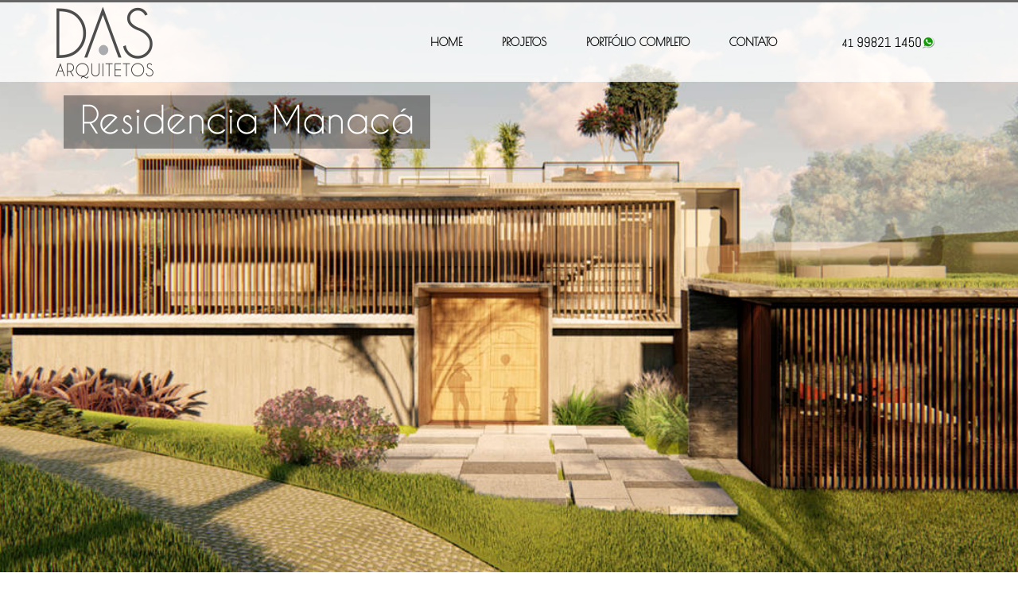

--- FILE ---
content_type: text/html
request_url: https://dasarquitetos.com.br/
body_size: 3889
content:
<!doctype html>
<html class="no-js" lang="">
    <head>
		<!-- Basic page needs
		============================================ -->	
        <meta http-equiv="Content-Type" content="text/html; charset=utf-8" />        <meta http-equiv="x-ua-compatible" content="ie=edge">
        <title>DAS Arquitetos - Daniel Azevedo Silveira - Arquiteto e Urbanista </title>    
        

 <link rel="canonical" href="https://www.dasarquitetos.com.br/daniel-azevedo-silveira.html "/>
 
 
 
 <meta property="og:locale" content="pt_BR"/>
<meta property="og:type" content="website"/>
<meta property="og:title" content="DAS Arquitetos - Daniel Azevedo Silveira - Arquiteto e Urbanista  "/>
<meta property="og:url" content="DAS Arquitetos - Daniel Azevedo Silveira - Arquiteto e Urbanista  "/>    
  
<meta property="og:type" content="article"/>
    <meta name="description" content=" Daniel Azevedo Silveira - Arquiteto e Urbanista - BIM Architect (projetista em BIM), graduado em Arquitetura e Urbanismo (UFPR 2005), com especializações em Gerenciamento de Obras (UTFPR 2006) e Construções Sustentáveis (UNICID 2015). 
Grande entusiasta e autodidata em tecnologias inovadoras, principalmente softwares e processos que facilitem e maximizem a concepção arquitetônica, preconizados pela modelagem paramétrica e o design generativo, onde a criatividade e espontaneidade humana aliada à algoritmos e capacidades computacionais ilimitadas, resultam em soluções mais eficientes e inovadoras. 
  ">
    
  <meta name="keywords" content="DAS Arquitetos - Daniel Azevedo Silveira - Arquiteto e Urbanista  ">
  


<meta name="googlebot" content="index,follow">
<meta name="msnbot" content="index,follow,all">
<meta name="inktomislurp" content="index,follow,all">
<meta name="unknownrobot" content="index,follow,all">
<meta name="author" content="http://www.webxsites.com.br">
 

<link rel="alternate" type="application/txt" title="Daniel Azevedo Silveira - Arquiteto e Urbanista  - Robots" href="https://www.dasarquitetos.com.br/robots.txt">
<link rel="alternate" type="application/txt" title="Daniel Azevedo Silveira - Arquiteto e Urbanista  - Urllist" href="https://www.dasarquitetos.com.br/urllist.txt">
<link rel="alternate" type="application/xml" title="Daniel Azevedo Silveira - Arquiteto e Urbanista  - sitemap" href="https://www.dasarquitetos.com.br/sitemap.xml">
   


		<!-- Mobile specific metas
		============================================ -->		
        <meta name="viewport" content="width=device-width, initial-scale=1">
		
		<!-- Fonts
		============================================ -->	
		<link href="https://fonts.googleapis.com/css?family=Poiret+One" rel="stylesheet">
		
		<!-- Favicon
		============================================ -->
		<link rel="shortcut icon" type="image/x-icon" href="img/favicon.ico">

		<!-- CSS  -->
		
		<!-- Bootstrap CSS
		============================================ -->
        <link rel="stylesheet" href="css/bootstrap.min.css">
		
		<!-- font-awesome CSS
		============================================ -->
        <link rel="stylesheet" href="css/font-awesome.min.css">
		
		<!-- owl.carousel CSS
		============================================ -->
        <link rel="stylesheet" href="css/owl.carousel.css">
		
		<!-- animate CSS
		============================================ -->
        <link rel="stylesheet" href="css/animate.css">
		
		<!-- fancybox CSS
		============================================ -->
        <link rel="stylesheet" href="css/fancybox/jquery.fancybox.css">			
		
		<!-- meanmenu CSS
		============================================ -->		
        <link rel="stylesheet" href="css/meanmenu.min.css">
		
		<!-- RS slider CSS
		============================================ -->
		<link rel="stylesheet" type="text/css" href="lib/rs-plugin/css/settings.css" media="screen" />	
		
		<!-- normalize CSS
		============================================ -->		
        <link rel="stylesheet" href="css/normalize.css">
		
		<!-- main CSS
		============================================ -->		
        <link rel="stylesheet" href="css/main.css">
		
		<!-- style CSS
		============================================ -->			
        <link rel="stylesheet" href="style.css">
		
		<!-- responsive CSS
		============================================ -->			
        <link rel="stylesheet" href="css/responsive.css">
		
		<!-- modernizr js
		============================================ -->		
        <script src="js/vendor/modernizr-2.8.3.min.js"></script>
        
        
        
    </head>
    
    
    
    
    <body>
    <div id="fb-root"></div>
<script>(function(d, s, id) {
  var js, fjs = d.getElementsByTagName(s)[0];
  if (d.getElementById(id)) return;
  js = d.createElement(s); js.id = id;
  js.src = "//connect.facebook.net/pt_BR/sdk.js#xfbml=1&version=v2.8";
  fjs.parentNode.insertBefore(js, fjs);
}(document, 'script', 'facebook-jssdk'));</script>
    
    
    
    <!--[if lt IE 8]>
    <p class="browserupgrade">You are using an <strong>outdated</strong> 
	browser. Please <a href="http://browsehappy.com/">upgrade your browser</a> 
	to improve your experience.</p>
    <![endif]-->
    <!-- Add your site or application content here -->
	<!-- header start -->
	
	
		<header>
		<!-- header-area start -->
<div id="sticker" class="header-area">
	<div class="container">
		<div class="row">
			<!-- logo start -->
			<div class="col-md-2 col-lg-3">
				<div class="logo">
					<a href="index.html"><img src="novo/logo.png" alt= "DAS - Arquitetos - Daniel Azevedo Silveira Arquiteto e Urbanista" /></a>
				</div>
			</div>
			<!-- logo end -->
			<!-- mainmenu start -->
			<div class="col-md-10 col-lg-9 ">
				<div class="header-search">
				</div>
				<div class="mainmenu">
							<nav>
								<ul id="nav">
								  <li><a href="index.html"><b>HOME</b> </a></li>	
							      <li><a><b>PROJETOS</b></a>
										<ul class="sub-menu">
										<li><a href="projeto-correios.html"><b>AGÊNCIA DOS CORREIOS</b></a></li>
										<li><a href="projeto-hotelrj.html"><b>HOTEL/RESIDENCE RIO DE JANEIRORJ</b></a></li>
										<li><a href="projeto-condominio-horizontal.html"><b>CONDOMÍNIO HORIZONTAL PINHAIS PR</b></a></li>
										<li><a href="projeto-parque-sc.html"><b>HOTEL/PARQUE ECO. BOMBINHAS</b></a></li>
										<li><a href="projeto-escola-df.html"><b>ESCOLA BRASÍLIA DF</b></a></li>		
										<li><a href="projeto-tech-park-joinville.html"><b>ÁGORA TECH PARK JOINVILLE SC</b></a></li>																																				
										
										</ul>
									</li>	
												 <li><a target="_blank" href="portfolio.pdf"><b>PORTFÓLIO COMPLETO</b> </a></li>			
								<li><a href="contato.html"><b>CONTATO</b> </a></li>	
								<li><a> <img src="novo/tel.png" alt= "DAS - Arquitetos - Daniel Azevedo Silveira">


														</ul>
							</nav>
						</div>
			</div>
			<!-- mainmenu end --></div>
	</div>
</div>
<!-- header-area end -->

<!-- mobile-menu-area start -->
		<div class="mobile-menu-area">
			<div class="container"><div class="col-md-12">
			
			
			
				<div class="row">
			
			<div class="reveal">
			
			
		
						<div class="mobile-menu">
							<div class="logo">
								<a href="index.html"><img src="novo/logo2.png" alt= "DAS - Arquitetos - Daniel Azevedo Silveira Arquiteto e Urbanista" /></a></div>
								
								
								
								
								
							<nav id="dropdown">								
								<ul id="nav"> 
								<li><a href="index.html"><b>HOME</b> </a></li>	
							      <li><a><b>PROJETOS</b></a>
										<ul class="sub-menu">
										<li><a href="projeto-correios.html"><b>AGÊNCIA DOS CORREIOS</b></a></li>
										<li><a href="projeto-hotelrj.html"><b>HOTEL/RESIDENCE RIO DE JANEIRORJ</b></a></li>
										<li><a href="projeto-condominio-horizontal.html"><b>CONDOMÍNIO HORIZONTAL PINHAIS PR</b></a></li>
										<li><a href="projeto-parque-sc.html"><b>HOTEL/PARQUE ECO. BOMBINHAS</b></a></li>
										<li><a href="projeto-escola-df.html"><b>ESCOLA BRASÍLIA DF</b></a></li>		
										<li><a href="projeto-tech-park-joinville.html"><b>ÁGORA TECH PARK JOINVILLE SC</b></a></li>																																				
										
										</ul>
									</li>	
												 <li><a target="_blank" href="portfolio.pdf"><b>PORTFÓLIO COMPLETO</b> </a></li>			
								<li><a href="contato.html"><b>CONTATO</b> </a></li>															<li><a> <img src="novo/tel.png" alt= "DAS - Arquitetos - Daniel Azevedo Silveira">

									
									
</ul>
							</nav>
						</div>					
					</div>
				</div>
			</div>
		</div>
		<!-- mobile-menu-area end -->		

	</header>
	<!-- header end -->
	
	
	
	
	
	
		
	
					

	
	
	
	<!-- HOME SLIDER -->
	<div class="slider-wrap">
		<div class="fullwidthbanner-container" >
			<div class="fullwidthbanner-3">
				<ul>
					
					
						
						
								
					<!-- SLIDE  3-->
					<li >
						<!-- MAIN IMAGE -->
						<img src="novo/1.jpg"  alt="bg"  data-bgposition="center top" data-bgfit="cover" data-bgrepeat="no-repeat">
						<!-- LAYERS -->

						<!-- LAYER NR. 1 -->
						<div class="tp-caption intensy_slider3_slide3_t1white h1 sft tp-resizeme"
							data-x="5" data-hoffset="0"
							data-y="100" data-voffset="-83" 
							data-speed="800"
							data-start="500"
							data-easing="easeInOutExpo"
							data-splitin="none"
							data-splitout="none"
							data-elementdelay="0.1"
							data-endelementdelay="0.1"
							 data-endspeed="300"
							style="z-index: 5; max-width: auto; max-height: auto; white-space: nowrap;"> 
							<img src="novo/10aa.png" alt= "DAS - Arquitetos - Daniel Azevedo Silveira Arquiteto e Urbanista" />
						</div>



				<!-- SLIDE  3-->
					<li >
						<!-- MAIN IMAGE -->
						<img src="novo/2.jpg"  alt="bg"  data-bgposition="center top" data-bgfit="cover" data-bgrepeat="no-repeat">
						<!-- LAYERS -->

						<!-- LAYER NR. 1 -->
						<div class="tp-caption intensy_slider3_slide3_t1white h1 sft tp-resizeme"
							data-x="10" data-hoffset="0"
							data-y="100" data-voffset="-83" 
							data-speed="800"
							data-start="500"
							data-easing="easeInOutExpo"
							data-splitin="none"
							data-splitout="none"
							data-elementdelay="0.1"
							data-endelementdelay="0.1"
							 data-endspeed="300"

							style="z-index: 5; max-width: auto; max-height: auto; white-space: nowrap;"> 
							<img src="novo/10aa.png" alt= "DAS - Arquitetos - Daniel Azevedo Silveira Arquiteto e Urbanista" />

						</div>

						
						
					

				<!-- SLIDE  3-->
					<li >
						<!-- MAIN IMAGE -->
						<img src="novo/3.jpg"  alt="bg"  data-bgposition="center top" data-bgfit="cover" data-bgrepeat="no-repeat">
						<!-- LAYERS -->

						<!-- LAYER NR. 1 -->
						<div class="tp-caption intensy_slider3_slide3_t1white h1 sft tp-resizeme"
							data-x="10" data-hoffset="0"
							data-y="100" data-voffset="-83" 
							data-speed="800"
							data-start="500"
							data-easing="easeInOutExpo"
							data-splitin="none"
							data-splitout="none"
							data-elementdelay="0.1"
							data-endelementdelay="0.1"
							 data-endspeed="300"

							style="z-index: 5; max-width: auto; max-height: auto; white-space: nowrap;"> 
							<img src="novo/10aa.png" alt= "DAS - Arquitetos - Daniel Azevedo Silveira Arquiteto e Urbanista" />

						</div>

						
						
				<!-- SLIDE  3-->
					<li >
						<!-- MAIN IMAGE -->
						<img src="novo/4.jpg"  alt="bg"  data-bgposition="center top" data-bgfit="cover" data-bgrepeat="no-repeat">
						<!-- LAYERS -->

						<!-- LAYER NR. 1 -->
						<div class="tp-caption intensy_slider3_slide3_t1white h1 sft tp-resizeme"
							data-x="10" data-hoffset="0"
							data-y="11" data-voffset="-83" 
							data-speed="800"
							data-start="500"
							data-easing="easeInOutExpo"
							data-splitin="none"
							data-splitout="none"
							data-elementdelay="0.1"
							data-endelementdelay="0.1"
							 data-endspeed="300"

							style="z-index: 5; max-width: auto; max-height: auto; white-space: nowrap;"> 
							<img src="novo/10aa.png" alt= "DAS - Arquitetos - Daniel Azevedo Silveira Arquiteto e Urbanista" />

						</div>

						


					

					
				</ul>
			</div>
		</div>
	</div>
	<!-- END HOME SLIDER -->

	
	
						
		<!-- about-intensy-area start -->
<div class="about-intensy-area">
	<div class="container">
		<div class="row">
			<div class="col-xs-12 col-sm-8 col-md-8">
				<div class="section-heading-3 wow fadeInLeft" data-wow-duration=".8s" data-wow-delay=".1s">
					<h2><font size="5" color="#000">
					<a href="daniel-azevedo-silveira.html"><b>
					<font color="#333333">Daniel Azevedo Silveira - Arquiteto 
					Urbanista</font></b></a></font><a href="daniel-azevedo-silveira.html"><font color="#333333">
					</font></a>
					</h2>
					<div class="about-intensy-text">
						<p align="justify"><font color="#808080">
						<span style="font-size: 1.2em"><b>BIM Architect (projetista em BIM), graduado em 
						<a href="das-arquitetos.html"><font color="#666666">Arquitetura e Urbanismo</font></a> (UFPR 2005), com especializações em Gerenciamento de Obras (UTFPR 2006) e Construções Sustentáveis (UNICID 2015). </b>
					</span></font>						</p>
						<p align="justify"><font color="#808080">
						<span style="font-size: 1.2em"><b>Grande entusiasta e autodidata em tecnologias inovadoras, principalmente softwares e processos que facilitem e maximizem a concepção arquitetônica, preconizados pela modelagem paramétrica e o design generativo, onde a criatividade e espontaneidade humana aliada à algoritmos e capacidades computacionais ilimitadas, resultam em soluções mais eficientes e inovadoras.</b>						</p>
						<p align="justify"></p><h2><font size="5" color="#000"><b>Nosso site está em desenvolvimento! </b>
						<br>
						</font>
						<font color="#000" style="font-size: 14pt">Em breve ele estará completo com mais projetos e informações.</font>
					</h2>
					</div>
				</div>
			</div>
			<div class="col-xs-12 col-sm-6 col-md-4">
				<div class="about-intensy-img">
					</span>
						<span style="font-size: 1.2em">
					</font><font color="#808080">
					<a >
					<font size="3" color="#C21316">
					<img src="novo/quem.png" alt= "DAS - Arquitetos - Daniel Azevedo Silveira Arquiteto e Urbanista" /> </font></a>
					</font>
					<p>&nbsp;</p>
					<p>&nbsp;</p>
					<p><font color="#808080">
						</div>
					
					


			
				
						</div>
						
					</div>
					
					
				</div>
			
					
			</div>
		</div>
	</div>
</div>
</div>
</div>
</div>
<!-- about-intensy-area end -->


	

			
	
	

	<!-- footer start -->
	<footer>
		<!-- footer-top-area start -->
		<div class="footer-top-area">
			<div class="container">
				<div class="row">
					
					<!-- footer-contact start -->
					</span>
					<div class="col-xs-12 col-sm-4 col-md-4 col-lg-4">
						<div class="footer-contact">
							<ul>
								<li>
									<b><span >Endereço:
									<span>Rua Brigadeiro Franco, 3175<br>
  Curitiba - PR - CEP: 80250-030<br>
 
									  </span>									
									</span></b><span style="font-size: 1.3em">									
								</li>
							
							</ul>
						</div>
					</div>
					<b>
					<!-- footer-contact end -->
					<!-- footer-contact start -->
					</b>
					<div class="col-xs-12 col-sm-4 col-md-4 col-lg-3">
						<div class="footer-contact">
							<ul>
							
							<li>
									<b>
									<span>Telefone:</span>	
									<span>41 99821 1450 <img src="novo/sap.png" alt= "DAS - Arquitetos - Daniel Azevedo Silveira Arquiteto e Urbanista" /></a> 
 

									
										

 


				</span>									
									</b>									
								</li>

						
							</ul>
						</div>
					</div>
					
						<b>
					
						<!-- footer-contact start -->
					</b>
					<div class="col-xs-12 col-sm-4 col-md-4 col-lg-4">
						<div class="footer-contact">
							<ul>
							
							<li>
									</span><b><span >
									<span>Email:</span>	
									</span><span style="font-size: 1.3em">das@dasarquitetos.com.br
					
						<!-- footer-contact start -->
 
 

									
										

 


									</span></b>									
								</li>

						
							</ul>
						</div>
					</div>
					
				</div>
			</div>
		</div>
					
					
	</footer>
	
		
	
		
	
	
	

	
	
	
	
	
	
						<span style="font-size: 1.2em">
	
		
	
		
	
	
	

	
	
	
	
	
	
		<!-- JS -->
		
		<!-- jquery js -->
        <script src="js/vendor/jquery-1.11.2.min.js"></script>
		
		<!-- bootstrap js -->
        <script src="js/bootstrap.min.js"></script>
		
		<!-- owl.carousel.min js -->
        <script src="js/owl.carousel.min.js"></script>
		
		<!-- meanmenu js -->
        <script src="js/jquery.meanmenu.js"></script>
		
		<!-- jquery.countdown js -->
        <script src="js/jquery.countdown.min.js"></script>
		
		<!-- parallax js -->
        <script src="js/parallax.js"></script>	

		<!-- jquery.collapse js -->
        <script src="js/jquery.collapse.js"></script>
		
		<!-- jquery.easing js -->
        <script src="js/jquery.easing.1.3.min.js"></script>	
		
		<!-- jquery.scrollUp js -->
        <script src="js/jquery.scrollUp.min.js"></script>	
		
		<!-- knob circle js -->
        <script src="js/jquery.knob.js"></script>	
		
		<!-- jquery.appear js -->
		<script src="js/jquery.appear.js"></script>	
		
		<!-- jquery.mixitup js -->
		<script src="js/jquery.mixitup.min.js"></script>

		<!-- fancybox js -->
		<script src="js/fancybox/jquery.fancybox.pack.js"></script>			

		<!-- jquery.counterup js -->
        <script src="js/jquery.counterup.min.js"></script>
        <script src="js/waypoints.min.js"></script>	

		<!-- rs-plugin js -->
		<script type="text/javascript" src="lib/rs-plugin/js/jquery.themepunch.tools.min.js"></script>   
		<script type="text/javascript" src="lib/rs-plugin/js/jquery.themepunch.revolution.min.js"></script>
		<script src="lib/rs-plugin/rs.home.js"></script>		
		
		<!-- wow js -->
        <script src="js/wow.js"></script>		
		<script>
			new WOW().init();
		</script>
		
		<!-- plugins js -->
        <script src="js/plugins.js"></script>
		
		<!-- main js -->
        <script src="js/main.js"></script>

    </body>
    

</html>

--- FILE ---
content_type: text/css
request_url: https://dasarquitetos.com.br/style.css
body_size: 22014
content:
/*-----------------------------------------------------------------------------------

    Template Name: INTENSY html template
    Template URI: http://webxsites.com.br
    Description: This is html5 template
    Author: 
    Author URI: http://webxsites.com.br
    Version: 1.0

-----------------------------------------------------------------------------------
    
    [Table of contents]
	
    1. Theme default CSS
    2. Header
    3. Slider 
	4. Welcome-area 
	5. Features-area
	6. Creative-intensy-area
	7. Awesome-portfolio-area
	8. Creative-member-area
	9. Our-skill-area 
	10. Testimonial-area
	11. Latest-blog-area
	12. Brand-area
	13. Footer
	14. Home-2
	15. Home 3
	16. Home 4	
	17. Breadcrumb-area	
	18. About page
	19. Our-office page	
	20. Contact page
	21. Team page
	22. Team two page
	23. Team three page	
	24. Team-member page
	25. Pricing page
	26. Service page
	27. Question page
	28. Help page	
	29. Testimonial page
	30. Shop page
	31. Product page	
	32. Checkout & cart page
	33. Blog page
	34. Portfolio
	35. Mobile menu	
-----------------------------------------------------------------------------------*/
/*----------------------------------------*/
/*  1. Theme default CSS
/*----------------------------------------*/

html,
body {
    height: 100%;
}
.floatleft {
    float: left
}
.floatright {
    float: right
}
.alignleft {
    float: left;
    margin-right: 15px;
    margin-bottom: 15px
}
.alignright {
    float: right;
    margin-left: 15px;
    margin-bottom: 15px
}
.aligncenter {
    display: block;
    margin: 0 auto 15px
}
a:focus {
    outline: 0px solid
}
img {
    max-width: 100%;
    height: auto
}
.fix {
    overflow: hidden
}
h1,
h2,
h3,
h4,
h5,
h6 {
    color: #444444;
    font-family: 'Poiret One', sans-serif;    font-weight: 300;
    margin: 0 0 20px;
    text-transform: none;
     

   
}
a {
    transition: all 0.3s ease 0s;
    text-decoration: none
}
a:hover {
    text-decoration: none
}
ul {
    list-style: outside none none;
    margin: 0;
    padding: 0
}


body {
    font-family: 'Poiret One', sans-serif;}
body .readon-title {
    color: #666666
;
}
body .readon.large {
  display: inline-block;
  font-size: 18px;
  font-weight: 700;
  line-height: 16px;
  margin-bottom: 5px;
  min-width: 125px;
  padding: 15px 30px; 
  text-transform: uppercase;
}
body .readon.white {
    border-color: #fff;
    color: #fff;
}
body .readon {
    background: transparent none repeat scroll 0 0;
    border: 2px solid #666666
;
    display: inline-block;
    padding: 10px 20px;
    position: relative;
    text-align: center;
    text-decoration: none !important;
    transition: all 0.3s ease-in-out 0s;
}
body .readon.white:hover {
    border-color: #08FFFF
;
    color: #fff;
}
body .readon:hover {
    background-color: #08FFFF
;
    color: #fff;
}
.mobile-menu-area {
    display: none
}
/*========================= 
2. Header
===========================*/

.header-area {
    background: rgba(255, 255, 255, 0.8) none repeat scroll 0 0; 
border-top: 3px solid #666
}
.header-area {
    left: 0;
    margin: 0 auto;
    max-width: 100%;
    position: fixed !important;
    right: 0;
    top: 0;
    z-index: 9999;
}
.logo {
    height: 70px;
    padding: 5px 0;
}
.logo a {
    display: inline-block;
    margin-top: 0px;
}
.logo a img {}
/*-------------------------------
2.1 mainmenu 
--------------------------------*/

.mainmenu {
    float: right;
}
.mainmenu ul#nav {} .mainmenu ul#nav>li {
    float: left;
    position: relative;
}
.mainmenu ul#nav >li> a {
    box-sizing: border-box;
    color: #000;
    display: block;
    font-size: 14px;
    font-weight: 400;
    height: 100px;
    line-height: 100px;
    padding: 0 25px;
    text-decoration: none;
    text-transform: uppercase;
     

}


.mainmenu ul#nav> li> a:before {
    border-color: #666 transparent transparent;
    border-image: none;
    border-style: solid;
    border-width: 7px;
    content: "";
    left: 50%;
    opacity: 0;
    position: absolute;
    top: 0;
    transform: translateX(-50%);
    transition: opacity 0.3s ease-in 0s;
    
}

.mainmenu ul#nav >li:hover>a {
    background: rgba(102, 102, 102, 0.5);
    color: #FFF;
    outline: medium none;

   
  }

  
/*-------------------------------
2.1.1 dropdwon menu 
--------------------------------*/

.mainmenu ul#nav li ul.sub-menu {
    background: rgba(102, 102, 102, 0.9) none repeat scroll 0 0;
    opacity: 0;
    padding: 35px 0;
    position: absolute;
    top: 115%;
    transition: all 0.3s ease 0s;
    width: 330px;
    z-index: -99;
    visibility: hidden;
}
.mainmenu ul#nav li ul.sub-menu li {
    padding: 0;
    width: 100%;
}
.mainmenu ul#nav li:hover ul.sub-menu {
    top: 100%;
    opacity: 1;
    z-index: 999;
    visibility: visible
}
.mainmenu ul#nav li ul.sub-menu li a {
    color:#fff;
    display: block;
    font-size: 14px;
    font-weight: 400;
    margin: 0 30px;
    padding: 7px 0;
    text-transform: inherit;
}
.header-area.stick .mainmenu ul#nav li ul.sub-menu li a {
  color: #FFF
}
.mainmenu ul#nav li:hover ul.sub-menu li a:hover {
    color: #fff
}

/*---------------------
2.1.3 stick menu 
-----------------------*/


.stick .mainmenu ul#nav > li > a {
    color: #000;
    height: 100px;
    line-height: 100px;
}
.stick .mainmenu ul#nav >li:hover>a,
.stick .mainmenu ul#nav li .mega-menu,
.stick .mainmenu ul#nav li ul.sub-menu {
     background: rgba(102, 102, 102, 0.5)

;
    color: #FFF;
    outline: medium none;
}
.stick .mainmenu ul#nav li:hover ul.sub-menu li a:hover,
.stick .mainmenu ul#nav li .mega-menu-shop a.mega-menu-title:hover {
    color: #fff;
}
.stick .header-search {
    height: 20px;
    line-height: 60px;
}
.stick .logo {
    height: 40px;
    padding: 5px 0;
}
.stick .logo a {
    margin-top: 0px
}
.stick span.search-button i,
.stick .header-search input {
    color: #fff
}
.header-area.stick {
     background: rgba (3, 153, 191, 0.9)
 none repeat scroll 0 0; }
.header-search {
    float: right;
    height: 80px;
    line-height: 80px;
    margin-left: 15px;
    margin-right: -5px;
    transition: all 0.2s linear 0s;
}
.header-search form {} span.search-button {
    position: absolute;
}
.header-search input {
    background: rgba(0, 0, 0, 0) none repeat scroll 0 0;
    border: 1px solid rgba(0, 0, 0, 0);
    border-radius: 0;
    box-shadow: none;
    box-sizing: border-box;
    color: #fff;
    cursor: pointer;
    font-size: 14px;
    height: auto;
    line-height: normal;
    margin: 0;
    padding: 0 11px;
    position: relative;
    transition: all 0.2s linear 0s;
    width: 23px;
    z-index: 1;
}
span.search-button i {
    color: #fff;
    margin-right: 5px;
}
.header-search input:focus {
    cursor: text;
    padding-left: 20px;
    width: 150px;
}
/*------------------------------
3. Slider 
--------------------------------*/

.intensy_slider1_slide_t1 {
    color: #fff;
    font-family: 'Poiret One', sans-serif;
    font-size: 45px;
    font-weight: lighter;
    line-height: 36px;
}
.intensy_slider1_slide_h1 h1 {
    font-family: 'Poiret One', sans-serif;
    font-size: 85px;
    font-weight: 900;
    line-height: 36px;
}
.intensy_slider1_slide1_p p {
    color: #fff;
    font-family: "Poiret One";
    font-size: 20px;
    font-weight: 300;
    line-height: 36px;
}
.intensy_slider1_slide3_h1 h1 {
    color: #fff;
    font-family: 'Poiret One', sans-serif;
    font-size: 70px;
    font-weight: 900;
    line-height: 36px;
}
.intensy_slider1white_slide3_h1 h1 {
    color: #fff;
    font-family: 'Poiret One', sans-serif;
    font-size: 85px;
    font-weight: 900;
    line-height: 36px;
}
.uk-text-right {
    text-align: right !important;
}
.chairman_slider1_slide1_p p {
  color: #fff;
  font-size: 24px;
  font-weight: bold; 
}
/*------------------------------
4. Welcome-area 
--------------------------------*/

.welcome-area {
    background: #666666
 none repeat scroll 0 0;
    text-align: center;
    padding: 0px 0;
}
.welcome-text {
    margin: 80px 0 25px !important;
    padding: 100px 0 135px;
    position: relative;
}
.welcome-text:before,
.welcome-text:before {
    top: 45px;
}
.welcome-text:after {
    bottom: 100px;
}
.welcome-text h2 {
    color: #fff;
    font-size: 45px;
    line-height: 45px;
    margin-bottom: 20px;
    padding-bottom: 20px;
}
.welcome-text p {
    color: #fff;
    margin-bottom: 0px;
}


/*------------------------------
5. Features-area
--------------------------------*/

.features-area-1 {
    background: rgba(0, 0, 0, 0) url("novo/fundo1.jpg") no-repeat fixed center center / cover;
    padding: 160px 0 162px;
}
.single-features-1 {
    text-align: center;
}
.features-icon {} .features-icon i {
    font-size: 100px;
    margin-bottom: 40px;
}
.features-icon i.fa-css3 {
    color: #33a9dc;
}
.features-icon i.fa-html5 {
    color: #F46731
}
.features-icon i.fa-joomla {
    color: #666666

}
.features-info-text h3 {
    color: #fff;
    font-size: 28px;
    font-weight: 400;
}
.features-info-text p {
    color: #ddd;
    margin: 0;
}





/*------------------------------
5. Features-area
--------------------------------*/

.features-area {
    background: #666666

    padding: 160px 0 162px;
}
.single-features-1 {
    text-align: center;
}
.features-icon {} .features-icon i {
    font-size: 100px;
    margin-bottom: 40px;
}
.features-icon i.fa-css3 {
    color: #33a9dc;
}
.features-icon i.fa-html5 {
    color: #F46731
}
.features-icon i.fa-joomla {
    color: #666666

}
.features-info-text h3 {
    color: #fff;
    font-size: 28px;
    font-weight: 400;
}
.features-info-text p {
    color: #ddd;
    margin: 0;
}





/*------------------------------
6. Creative-intensy-area
--------------------------------*/

.creative-intensy-area {
    background: #666666
 none repeat scroll 0 0;
    padding-top: 35px;
    overflow: hidden;
}
.creative-img {
    overflow: hidden;
}
.creative-img img {
    margin-bottom: -2px;
}
.creative-text {
    margin-top: 116px;
}
.creative-heading {
    margin-bottom: 60px;
}
.creative-heading h2 {
    color: #fff;
    font-size: 45px;
    line-height: 45px;
}
.creative-heading p {
    color: #ededed;
}
.creative-info {
    margin-bottom: 60px;
}
.creative-icon {
    float: left;
    margin-right: 20px;
}
.creative-icon i {
    color: #fff;
    font-size: 10px;
    border: 1px solid #fff;
    height: 30px;
    width: 30px;
    text-align: center;
    border-radius: 100%;
    line-height: 28px;
}
.creative-desc {
    overflow: hidden;
}
.creative-desc h3 {
    color: #fff;
    font-size: 22px;
    margin-bottom: 15px;
    font-weight: 400;
}
.creative-desc p {
    color: #ededed;
}
/*------------------------------
7. Awesome-portfolio-area
--------------------------------*/

.awesome-portfolio-area {
    background: #f7f5f6 none repeat scroll 0 0;
    overflow: hidden;
    padding-top: 60px;
}
.section-heading {
    text-align: center
}
.section-heading h2 {
    color: #666;
    font-size: 45px;
    line-height: 45px;
    margin-bottom: 20px;
}
.section-heading p {} .awesome-portfolio {} .single-awesome-portfolio {
    width: 20%;
    float: left;
    overflow: hidden
}
.single-awesome-portfolio a {
    position: relative;
    display: block;
}
.awesome-img {
    overflow: hidden;
    position: relative;
    transition: transform 0.6s cubic-bezier(0.19, 1, 0.22, 1) 0s;
    z-index: 2;
    display: block
}
.awesome-img img {} .awesome-info {
    background-color: #282727;
    height: 100%;
    padding: 20px 30px 12px;
    position: absolute;
    top: 0;
    width: 100%;
    opacity: 1;
    display: block;
}
.awesome-info h3 {
    color: #fff;
    font-size: 16px;
    margin-bottom: 3px;
}
.awesome-info p {
    color: #aaa;
    font-size: 12px;
}
.single-awesome-portfolio a:hover .awesome-img {
    transform: translateY(100%);
}
.awesome-portfolio-menu {
    margin-bottom: 40px;
    margin-top: 20px;
}
.awesome-portfolio-menu ul {
    text-align: center
}
.awesome-portfolio-menu ul li {
    border: 1px solid #ececec;
    color: #888888;
    cursor: pointer;
    display: inline-block;
    font-size: 12px;
    font-weight: 300;
    margin: 0 4px;
    padding: 8px 17px;
    transition: all 0.3s ease 0s;
    background: #fff;
}
.awesome-portfolio-menu ul li.active,
.awesome-portfolio-menu ul li:hover {
    border-color: #666666
;
    color: #666666
;
}
.awesome-portfolio-content .mix {
    display: none;
}
/*------------------------------
8. Creative-member-area
--------------------------------*/

.creative-member-area {
    padding: 156px 0 164px;
}
.creative-member-area .section-heading {
    text-align: center;
    margin-bottom: 70px;
}
.creative-member-area .section-heading h2 {
    color: #000;
}
.single-creative-member {
    position: relative;
}
.member-photo {
    border-radius: 10px 0 10px 10px;
    margin-right: 52px;
    overflow: hidden;
    position: relative;
    transform: translateZ(0px);
}
.member-photo::before {
    background: rgba(0, 0, 0, 0.2) none repeat scroll 0 0;
    content: "";
    height: 100%;
    left: 0;
    opacity: 0;
    position: absolute;
    top: 0;
    transition: opacity 0.3s ease 0s;
    width: 100%;
}
.single-creative-member:hover .member-photo:before {
    opacity: 1
}
.member-photo::after {
    background: rgba(0, 0, 0, 0) linear-gradient(to bottom, rgba(255, 255, 255, 0) 0%, rgba(255, 255, 255, 0) 0%, rgba(0, 0, 0, 0.5) 100%) repeat scroll 0 0;
    bottom: 0;
    content: "";
    height: 50%;
    left: 0;
    position: absolute;
    width: 100%;
}
.member-photo img {} .member-info {
    background: transparent none repeat scroll 0 0;
    bottom: 0;
    color: #fff;
    margin-right: 50px;
    padding: 25px;
    position: absolute;
    z-index: 999;
}
.member-info .member-name {
    display: block;
    font-size: 1.2em;
    margin-bottom: 0.2em;
}
.member-info .member-role {
    display: block;
    font-size: 0.9em;
    margin-bottom: 0;
    opacity: 0.5;
}
.member-icons {
    background-color: #2bcdc0;
    border-radius: 0 10px 0 0;
    padding: 15px 0 0;
    position: absolute;
    right: 0px;
    top: 0;
    width: 52px;
}
.member-icons a {
    color: #fff;
    display: inline-block;
    font-size: 18px;
    line-height: 52px;
    margin: 0;
    text-align: center;
    text-decoration: none;
    width: 100%;
}
.member-icons a i {
    font-size: 18px;
    padding-bottom: 15px;
    width: 25px;
}
.member-icons svg {
    border-top: 1px solid #eee;
    position: absolute;
    right: 0;
    top: 100%;
}
.member-icons svg path {
    fill: #2bcdc0;
}
/*------------------------------
9. Our-skill-area
--------------------------------*/

.our-skill-area {
     background: #34C7A7 none repeat scroll 0 0;
     
    padding: 40px 0 5px;
}
.our-skill-area .section-heading {
    margin-bottom: 70px
}
.our-skill-area .section-heading h3 {
    color: #fff;
    font-size: 45px;
    line-height: 45px;
    margin-bottom: 20px;
}
.single-skill {
    text-align: center
}
.single-skill h4 {
    color: #fff;
    font-size: 16px;
    line-height: 16px;
    margin-bottom: 0;
}
/*------------------------------
10. Testimonial-area
--------------------------------*/

.testimonial-area {
    background: #f7f5f6 none repeat scroll 0 0;
    padding: 120px 0 111px;
}
.testimonial-curosel {} .single-testimonial {
    text-align: center;
}
.test-img {} .test-img img {
    border: 1px solid rgba(0, 0, 0, 0.05);
    border-radius: 2px;
    height: 80px;
    padding: 5px;
    transition: background 0.6s ease-out 0s;
    width: 80px !important;
    margin: 0 auto;
}
.test-img img:hover {
    background: #E6E6E6
}
.test-text {} .test-text p {
    font-size: 18px;
    line-height: 1.5em;
    margin: 10px 0;
}
.test-info {
    font-size: 12px;
}
.test-info a {
    color: #666666
;
    text-decoration: none;
}
span.test-name {
    display: block;
    font-size: 14px;
    font-weight: bold;
    color: #000
}
span.test-title {
    opacity: 0.8;
}
.testimonial-curosel.owl-theme .owl-controls {
    text-align: center;
    margin-top: 12px;
}
.testimonial-curosel.owl-theme .owl-dots .owl-dot {
    display: inline-block;
}
.testimonial-curosel.owl-theme .owl-dots .owl-dot span {
    background: #666;
    border-radius: 0;
    display: block;
    height: 10px;
    margin: 5px 7px;
    transition: opacity 200ms ease 0s;
    width: 10px;
}
.testimonial-curosel.owl-theme .owl-dots .owl-dot.active span,
.testimonial-curosel.owl-theme .owl-dots .owl-dot:hover span {
    background: #666666
;
}
/*------------------------------
11. Latest-blog-area
--------------------------------*/

.latest-blog-area {
    overflow: hidden;
}
.latest-blog-area>div {
    float: left;
    overflow: hidden;
    position: relative;
}
.even {
    box-sizing: border-box;
    display: inline-block;
    width: 25%;
}
a.latest-blog-img {
    background-size: cover;
    display: block;
    height: 340px;
    position: relative;
    width: 100%;
}
a.blog-more {
    border-radius: 50%;
    color: rgba(255, 255, 255, 0.8);
    display: block;
    font-size: 16px;
    height: 50px;
    line-height: 50px;
    opacity: 0;
    position: absolute;
    right: 30px;
    text-align: center;
    top: 50px;
    transition: all 0.2s ease-in-out 0s;
    width: 50px;
    z-index: 111;
    background-color: #666666
;
}
.even a i {} .even a img {} .latest-blog-info {
    bottom: 20px;
    box-sizing: border-box;
    padding: 20px 50px;
    position: absolute;
    width: 100%;
    z-index: 11;
    color: #fff;
}
.latest-blog-info h3 {
    font-size: 22px;
    line-height: normal;
    opacity: 0;
    position: relative;
    text-transform: uppercase;
    transform: translateY(15px);
    transition: all 0.2s cubic-bezier(0.47, 0.68, 0.21, 0.87) 0s;
}
.latest-blog-info h3:before {
    background: rgba(0, 0, 0, 0) linear-gradient(to right, rgba(255, 255, 255, 0.6) 0%, rgba(255, 255, 255, 0) 100%) repeat scroll 0 0;
    bottom: -18px;
    content: "";
    display: block;
    height: 2px;
    left: 0;
    opacity: 0;
    position: absolute;
    transition: bottom 0.25s ease-in-out 0s;
    width: 210px;
}
.latest-blog-info h3 a {
    color: #fff
}
.latest-blog-info p {
    opacity: 0;
    transform: translateY(20px);
    transition: all 0.5s cubic-bezier(0.47, 0.68, 0.21, 0.87) 0s;
}
.latest-blog-area>div:hover a.blog-more {
    opacity: 1;
    right: 50px;
}
.latest-blog-area>div:hover .latest-blog-info h3:before {
    bottom: -13px;
    opacity: 1;
}
.latest-blog-area>div:hover .latest-blog-info h3 {
    opacity: 1;
    transform: translateY(0px);
}
.latest-blog-area>div:hover .latest-blog-info p {
    opacity: 1;
    transform: translateY(0px);
}
.latest-blog-area>div:hover .image-over-style {
    background: rgba(0, 0, 0, 0.5) none repeat scroll 0 0;
}
.image-over-style {
    bottom: 30px;
    box-sizing: border-box;
    display: block;
    left: 30px;
    position: absolute;
    right: 30px;
    top: 30px;
    transition: all 0.5s cubic-bezier(0.47, 0.68, 0.21, 0.87) 0s;
    z-index: 5;
}
.latest-blog-desc {
    background-color: #666666
;
    box-sizing: border-box;
    display: inline-block;
    height: 340px;
    width: 50%;
}
.blog-text {
    color: #ffffff;
    padding: 58px 70px 70px;
    position: absolute;
    top: 50%;
    transform: translateY(-50%);
}
.home-3 .blog-text {
    padding: 58px 70px 70px;
}
h3.latest-blog-title {
    color: #fff;
    font-size: 34px;
    line-height: normal;
    text-transform: uppercase;
    font-weight: 400;
}
.uk-margin-top {
    margin-top: 20px !important;
}
.blog-text p {
    margin-bottom: 0;
}
.blog-text a {}
/*------------------------------
12. Brand-area
--------------------------------*/

.brand-area {
    background-color: #313396;
    color: #ffffff;
    padding: 160px 0
}
.single-brand {
    border: 1px solid rgba(255, 255, 255, 0.3);
}
.single-brand a {
    display: block;
    min-height: 115px;
    padding: 30px 20px;
}
.single-brand a img {}
/* ==========================
13. Footer
============================== */


/*------------------------------
13.1 footer-top-area
--------------------------------*/

footer {
   background: rgba(0, 0, 0, 0) url("novo/contato.jpg") no-repeat scroll center center / cover;
    color: #fff;
}
.footer-top-area {
    padding: 100px 0 61px;
}
.newsletter {} .newsletter h2 {
    color: #ffffff;
    font-size: 18px;
    margin-bottom: 30px;
}
.newsletter form {
    position: relative;
}
.newsletter form input {
    background: #fff none repeat scroll 0 0;
    border: medium none;
    border-radius: 3px;
    box-sizing: border-box;
    color: #fff;
    height: 43px;
    margin-bottom: 0;
    padding: 0 20px;
    width: 100%;
}
.newsletter form button {
    background: rgba(0, 0, 0, 0) none repeat scroll 0 0;
    border: medium none;
    font-size: 18px;
    position: absolute;
    right: 8px;
    top: 7px;
    color: #fff;
}
.newsletter form a {
    color: #f5f5f5;
    text-decoration: none;
    font-size: 15px;
    margin-top: 15px;
    display: inline-block;
}
.footer-contact ul li > span:first-child {
    display: block;
    width: 100px;
}
.footer-contact ul li > span {
    display: block;
    float: left;
}
.footer-contact ul li {
    clear: both;
    display: inline-block;
    margin-bottom: 20px;
    position: relative;
    width: 100%;
}
.footer-contact ul li:nth-child(n+2) {
    border-top: 1px solid rgba(230, 227, 227, 0.15);
    padding-top: 25px;
}
.footer-contact ul li span a {
    color: #fff
;
}
.footer-contact ul li span a:hover {
    text-decoration: underline;
}
.footer-contact ul li span a i {
    background: transparent none repeat scroll 0 0;
    border: 2px solid #fff
;
    border-radius: 0;
    color: #fff
;
    font-size: 14px;
    height: 30px;
    line-height: 14px;
    margin-right: 10px;
    padding-top: 6px;
    text-align: center;
    width: 30px;
}
.footer-contact ul li span a i:hover {
    border-color: #535353;
    color: #535353
}
.cc-space {
    padding-bottom: 20px;
}
/*------------------------------
13.2 footer-bottom-area
--------------------------------*/

.footer-bottom-area {
    border-top: 2px solid #003A4E;
        padding: 15px 0;
        background-color: rgba(0, 58, 78, 0.6);

}
.copyright {} .copyright p {
    color: #fff;
    margin: 0;
}
.copyright p a {
    color: #fff
;
}
.copyright p a:hover {
    text-decoration: underline
}
.footer-menu {} .footer-menu ul {
    text-align: right;
}
.footer-menu ul li {
    display: inline-block;
    padding: 0 10px;
    position: relative;
}
.footer-menu ul li:before {
    background: #fff;
    content: "";
    height: 10px;
    position: absolute;
    width: 1px;
    left: -3px;
    top: 6px;
}
.footer-menu ul li:first-child:before {
    display: none
}
.footer-menu ul li:last-child {
    padding-right: 0
}
.footer-menu ul li a {
    color: #d5d5d5;
    font-size: 13px;
}
.footer-menu ul li a:hover {
    color: #fff

}
#scrollUp {
    background-color: rgba(130, 130, 130, 0.6);
    border-radius: 2px 2px 0 0;
    bottom: -10px;
    color: #ffffff !important;
    display: block;
    font-size: 16px;
    height: 45px;
    line-height: 38px;
    position: fixed;
    right: 20px;
    text-align: center;
    text-decoration: none !important;
    transition: all 0.5s cubic-bezier(0, 0, 0, 1) 0s;
    width: 50px;
    z-index: 1000;
}
#scrollUp i {
    display: block;
    padding-top: 10px;
}
#scrollUp:hover {
    background-color: rgba(110, 110, 110, 0.8);
    
}





















/*========================
14. Home-2
========================== */
/*------------------------------
14.1 header-area
--------------------------------*/

.home-2 .header-area {
    background: #fff none repeat scroll 0 0;
    position: inherit!important;
    border-top: 3px solid #EB3B61;
}
.home-2 .mainmenu ul#nav > li > a::before {
    border-color: #EB3B61 transparent transparent;
}
.home-2 .mainmenu ul#nav > li > a {
    color: #444;
}
.home-2 span.search-button i {
    color: #444;
}
.home-2 .header-search input {
    color: #444;
}
.home-2 .mainmenu ul#nav > li:hover > a {
    background: #f5f5f5;
    color: #333;
}
.home-2 .mainmenu ul#nav li:hover ul.sub-menu li a:hover {
    color: #333333;
}
.home-2 .mainmenu ul#nav li ul.sub-menu {
    background: #F5F5F5;
}
.home-2 .mainmenu ul#nav li .mega-menu span {
    border-right: 1px solid #ddd;
}
.home-2 .mainmenu ul#nav li .mega-menu {
    background: #f5f5f5 none repeat scroll 0 0;
}
.home-2 .mainmenu ul#nav li .mega-menu-shop > span > a {
    color: #EB3B60;
}
.home-2 .mainmenu ul#nav li .mega-menu-shop a.mega-menu-title {
    color: #888888!important;
}
.home-2 .mainmenu ul#nav li .mega-menu span > a:hover {
    color: #444!important;
}
/*------------------------------
14.2 slider
--------------------------------*/

.intensy_slider2_slide1_h1 h1 {
    color: #fff;
    font-family: 'Poiret One', sans-serif;    font-size: 42px;
    font-weight: 700;
    line-height: 36px;
    margin-bottom: 0;
}
.intensy_slider2_slide1_t2white h1 {
    color: #fff;
    font-family: 'Poiret One', sans-serif;    font-size: 65px;
    font-weight: 700;
    letter-spacing: 16px;
    line-height: 36px;
    margin-bottom: 0;
}
.intensy_slider2_slide2_t1black h1 {
    color: #635b5b;
    font-family: 'Poiret One', sans-serif;
    font-size: 55px;
    font-weight: 700;
    line-height: 36px;
}
.intensy_slider2_slide2_t2white h1 {
    color: #fff;
    font-family: 'Poiret One', sans-serif;
    font-size: 36px;
    font-weight: 300;
    line-height: 36px;
}
body.home-2 .readon-title {
    color: #eb3b60;
}
body.home-2 .readon.black {
    color: #444;
}
body.home-2 .readon.black:hover {
    border-color: #eb3b60;
    color: #fff;
}
body.home-2 .readon.black {
    border-color: #a5a5a5;
    color: #333;
}
body.home-2.readon.black:hover {
    border-color: #eb3b60;
    color: #fff;
}
body.home-2 .readon:hover {
    background-color: #e82650;
    color: #fff;
}
.slider2_slide3_t1black h2 {
    font-size: 36px;
    font-weight: 600
}
.slider2_slide3_t2black h2 {
    font-size: 36px;
    font-weight: 600
}
/*------------------------------
14.3 service-area
--------------------------------*/

.service-area {
    background-color: #F17530;
    color: #FAFAFA;
    padding: 110px 0 104px;
}
.single-service {} .service-icon {
    background: transparent none repeat scroll 0 0;
    font-size: 52px;
    height: 52px;
    line-height: 0;
    margin-bottom: 15px;
    max-width: 52px;
    padding: 0;
}
.service-icon img {} .service-desc {
    float: right;
    clear: both;
}
.service-desc h3 {
    color: #fff;
    font-size: 22px;
    font-weight: 400;
    line-height: normal;
    margin-bottom: 10px;
    margin-top: 3px;
}
.service-desc p {
    margin: 0;
}
.item-space {
    margin-bottom: 50px
}







/*------------------------------
14.4 features-area-home-2
--------------------------------*/

.features-area-home-2 {
    background-color: #fcfcfc;
    color: #666666;
    padding-bottom: 80px;
    padding-top: 114px;
}
.device-slider {
    max-width: 768px;
    position: relative;
}
.device-slider>img {} .device-curosel {
    max-width: 100%;
    padding: 14.8% 11.2% 19.5%;
    position: absolute;
    top: 0;
    left: 0;
}
.single-device {
    position: relative
}
.single-device img {} .single-device:before {
    background: rgba(0, 0, 0, 0.3) none repeat scroll 0 0;
    content: "";
    height: 100%;
    left: 0;
    opacity: 0;
    position: absolute;
    top: 0;
    transition: all 0.25s ease-in-out 0s;
    width: 100%;
}
.single-device:hover:before {
    opacity: 1;
    z-index: 9
}
.device-link {} .device-link a {
    background-color: rgba(255, 255, 255, 0.31);
    border-radius: 50%;
    color: #ffffff;
    height: 46px;
    left: 50%;
    line-height: 46px;
    margin-left: -20px;
    margin-top: -20px;
    opacity: 0;
    position: absolute;
    text-align: center;
    top: 50%;
    transform: translateY(20px);
    transition: all 0.25s ease-in-out 0s;
    width: 46px;
    z-index: 1;
}
.single-device:hover a {
    opacity: 1;
    transform: translateY(0px);
    z-index: 99
}
.device-link a i {} .device-curosel.owl-theme .owl-dots .owl-dot,
.macbook-list.owl-theme .owl-dots .owl-dot {
    display: inline-block;
}
.device-curosel.owl-theme .owl-dots .owl-dot,
.macbook-list.owl-theme .owl-dots .owl-dot {
    float: none;
    height: 10px;
    margin: 0 5px;
    position: relative;
    width: 10px;
}
.device-curosel.owl-theme .owl-dots .owl-dot span,
.macbook-list.owl-theme .owl-dots .owl-dot span {
    background-color: transparent;
    border-radius: 50%;
    box-shadow: 0 0 0 2px white inset;
    height: 100%;
    left: 0;
    outline: medium none;
    overflow: hidden;
    position: absolute;
    top: 0;
    transition: opacity 0.3s ease 0s;
    width: 100%;
}
.device-curosel.owl-theme .owl-dots .owl-dot span::before,
.macbook-list.owl-theme .owl-dots .owl-dot span::before {
    background-color: #fff;
    border-radius: 50%;
    content: "";
    height: 100%;
    left: 0;
    position: absolute;
    transform: scale(0);
    transform-origin: 50% 50% 0;
    transition: transform 0.3s ease 0s;
    width: 100%;
}
.device-curosel.owl-theme .owl-dot.active span:before,
.macbook-list.owl-theme .owl-dot.active span:before {
    transform: scale(1);
}
.device-curosel.owl-theme .owl-controls,
.macbook-list.owl-theme .owl-controls {
    margin-top: -11%;
    text-align: center;
}
.features-desc {} .features-desc h1 {} h2.heading-2 {
    color: #979595;
    display: inline-block;
    font-size: 24px;
    font-weight: 400;
    line-height: 24px;
    margin-bottom: 30px;
    padding-bottom: 15px;
    position: relative;
}
.features-desc h2.heading-2::before {
    background: #bbb none repeat scroll 0 0;
    width: 50%;
}
h2.heading-2::before {
    background: #ddd none repeat scroll 0 0;
    bottom: 0;
    content: "";
    height: 2px;
    position: absolute;
}
.features-desc p {
    color: #666666;
}
.features-list {
    margin-top: 30px;
}
.single-features-2 {} .fea-icon {
    background: rgba(0, 0, 0, 0) none repeat scroll 0 0 !important;
    float: left;
    margin-right: 10px;
}
.fea-icon i {
    font-size: 20px;
    background: transparent none repeat scroll 0 0;
    font-size: 20px;
    height: 20px;
    max-width: 20px;
    padding: 0;
    color: #666666
}
.fea-desc {} .fea-desc h3 {
    color: #666;
    font-size: 16px;
    font-weight: 400;
    margin: 0 0 10px;
}
.fea-desc h3 p {
    color: #666;
}
.fea-icon i {
    font-size: 20px;
}
/*------------------------------
14.5 counter-area
--------------------------------*/

.counter-area {
    background: #eb3b60;
    padding: 100px 0;
}
.single-counter {
    text-align: center;
}
.single-counter h2 {
    color: #ffffff;
    font-family: "Poiret One", sans-serif;
    font-size: 80px;
    font-weight: 300;
    line-height: 57px;
    margin-bottom: 30px;
    padding-bottom: 30px;
    position: relative;
}
.single-counter h2::before {
    background: #fff none repeat scroll 0 0;
    bottom: 0;
    content: "";
    height: 1px;
    left: 50%;
    position: absolute;
    width: 100px;
    margin-left: -50px;
}
.single-counter h3 {
    color: #ffffff;
    font-size: 20px;
    font-weight: 400;
    line-height: 20px;
    margin: 0;
}
/*------------------------------
14.6 counter-area
--------------------------------*/

.collapse-area {
    padding-bottom: 35px;
    padding-top: 80px;
    background: #FCC1A1;
}
.collapse-content .panel-default > .panel-heading {
    background-color: #fdfdfd;
    border-color: #F17530;
    color: #333;
    padding: 0;
}
.collapse-content .panel-body {
    border-top: 0!important;
}
.collapse-content .panel-title {
    font-size: 14px;
    font-weight: 400;
}
.collapse-content .panel-title a {
    color: #F17530;
    display: block;
    padding: 12px 0 12px 28px;
    position: relative;
}
.collapse-content .panel-group .panel {
    border-radius: 0;
}
.collapse-content .panel {
    box-shadow: none;
}
.collapse-content .panel-group {
    margin-bottom: 0;
}
.collapse-content .panel-title a:focus {
    text-decoration: none;
}
.collapse-content .panel-title a.collapsed::before,
.collapse-content .panel-title a::before {
    content: "";
    font-family: 'Poiret One', sans-serif;    left: 8px;
    position: absolute;
    top: 12px;
}
.collapse-content .panel-title a::before {
    content: "\f056";
}
.macbook-content {
    position: relative;
}
.macbook-content>img {} .macbook-list {
    max-width: 100%;
    padding: 4% 15.35% 11.5% 14.65%;
    position: absolute;
    top: 0;
}
.macbook-img {} .macbook-img img {}
/*------------------------------
14.7 happy-clients-area
--------------------------------*/

.happy-clients-area {
    padding: 100px 0 105px;
}
.client-brand-list {
    overflow: hidden;
    margin-left: -30px;
}
.sigle-clients-brand {
    float: left;
    padding-left: 30px;
    width: 20%;
}
.sigle-clients-brand a {
    border: 1px solid #ddd;
    display: block;
    padding: 20px;
    opacity: .5;
}
.sigle-clients-brand a:hover {
    opacity: 1
}
.sigle-clients-brand a img {} .clients-space {
    margin-bottom: 30px
}
.happy-clients-area h2.heading-2::before {
    width: 135px;
}
.happy-clients-area h2.heading-2 {
    color: #666;
    margin-bottom: 40px;
}
.home-2 .awesome-portfolio-area {
    background: #eb3b60 none repeat scroll 0 0;
    overflow: hidden;
    padding-top: 10px;
}
.home-2 .section-heading h2 {
    color: #fff;
}
.home-2 .section-heading p {
    color: #fff;
}
.home-2 .awesome-portfolio-menu ul li.active,
.home-2 .awesome-portfolio-menu ul li:hover {
    border-color: transparent;
    color: #eb3b60;
}
/*------------------------------
14.8 our-blog-post-area
--------------------------------*/

.our-blog-post-area {
    background: #f2f2f2 none repeat scroll 0 0;
    padding: 100px 0 91px;
}
.our-blog-post-area h2:before {
    width: 50%;
}
.single-blog-post {} a.cbp-caption,
.single-awesome-portfolio a {
    overflow: hidden;
    position: relative;
    z-index: 1;
    display: block;
}
.blog-post-photo,
.awesome-img {
    position: relative;
    transition: transform 0.6s cubic-bezier(0.19, 1, 0.22, 1) 0s;
    z-index: 2;
}
.blog-post-photo img {} a.cbp-caption:hover .blog-post-photo {
    transform: translateY(-100%);
}
.view-post,
.awesome-info {
    background-color: #282727;
    display: block;
    height: 100%;
    position: absolute;
    width: 100%;
    z-index: 1;
    top: 0;
}
.view-post span {
    display: table;
    height: 100%;
    position: absolute;
    text-align: center;
    top: 49%;
    width: 100%;
    color: #fff;
    font-size: 15px;
}
.blog-post-desc {} .blog-post-desc h3 {
    margin-bottom: 5px;
    margin-top: 17px;
}
.blog-post-desc h3 a {
    color: #444;
    font-size: 18px;
    font-weight: 400;
}
.blog-post-desc h3 a:hover {
    color: #787878;
}
.post-meta-b {} .post-meta-b span.grid-blog-date {
    margin-right: 5px;
    padding-right: 10px;
    position: relative;
}
.post-meta-b span.grid-blog-date:before {
    background-color: rgba(0, 0, 0, 0.1);
    content: "";
    height: 11px;
    position: absolute;
    right: 0;
    top: 50%;
    transform: translateY(-50%);
    width: 2px;
}
.post-meta-b span.grid-category {} .blog-post-desc > p {
    color: #9b9b9b;
    font-size: 13px;
    margin-top: 7px;
}
.post-meta-b span {
    color: #787878;
    font-size: 12px;
}
/*------------------------------
14.9 share-area
--------------------------------*/

.share-area {
    overflow: hidden;
}
.single-share {
    width: 33.3333%;
    float: left;
    text-align: center
}
.flip-box-wrap {
    display: block;
    perspective: 1000px;
    position: relative;
    text-align: center;
}
.share-icon {
    transform: rotateX(0deg);
}
.share-icon {
    transition: all 400ms ease 0s;
    ;
}
.share-icon a,
.share-icon-text a {
    background-color: #3b5998;
    border-radius: 0;
    color: #ffffff;
    display: block !important;
    margin-left: -1px;
}
.share-area .single-share:nth-child(2) .share-icon a,
.share-area .single-share:nth-child(2) .share-icon-text a {
    background: #00a0d1
}
.share-area .single-share:nth-child(3) .share-icon a,
.share-area .single-share:nth-child(3) .share-icon-text a {
    background: #dd4b39
}
.share-icon a span,
.share-icon-text a span {
    border-radius: 0;
    font-size: 21px;
    line-height: 42px;
    padding: 45px 20px;
    display: block;
}
.su-button {} .share-icon a {} .share-icon-text {
    position: absolute;
    top: 0;
    width: 100%;
    z-index: -1;
}
.share-icon-text {
    transform: rotateX(-180deg);
}
.share-icon-text {
    backface-visibility: hidden;
    box-sizing: border-box;
    height: 100%;
    margin-bottom: 0;
    transition: all 400ms ease 0s;
}
.share-icon-text {} .share-icon-text a {} .single-share:hover .share-icon {
    transform: rotateX(180deg);
}
.single-share:hover .share-icon-text {
    transform: rotateX(0deg);
    z-index: 9
}
.home-2 .footer-bottom-area {
    border-top: 2px solid #EB3B60;
}
.home-2 .footer-contact ul li span a {
    color: #EB3B60;
}
.home-2 .footer-contact ul li span a i {
    border: 2px solid #EB3B60;
    color: #EB3B60;
}
.home-2 .footer-contact ul li span a i:hover {
    border-color: #535353;
    color: #535353
}
.home-2 .copyright p a {
    color: #EB3B60;
}
.home-2 .footer-menu ul li a:hover {
    color: #EB3B60;
}
/*==============================
15. Home 3
================================*/
/*------------------------------
15.1 header-area
--------------------------------*/

.home-3 .header-area {
    border-top: 0;
}
.home-3 .mainmenu ul#nav > li >:before {
    display: none;
}
.home-3 .mainmenu ul#nav > li::before {
    color: #23C6EC;
    content: "[";
    height: 0;
    left: 40%;
    opacity: 0;
    position: absolute;
    top: 29px;
    transition: all 0.2s ease-in-out 0s;
    z-index: 99;
}
.home-3 .mainmenu ul#nav > li::after {
    color: #23C6EC;
    content: "]";
    height: 0;
    opacity: 0;
    position: absolute;
    right: 40%;
    top: 29px;
    transition: all 0.2s ease-in-out 0s;
}
.home-3 .mainmenu ul#nav > li:hover:before {
    left: 5px;
    opacity: 1;
}
.home-3 .mainmenu ul#nav > li:hover:after {
    opacity: 1;
    right: 5px;
}
.home-3 .mainmenu ul#nav > li:hover > a {
    background: rgba(0, 0, 0, 0) none repeat scroll 0 0;
}
.home-3 .mainmenu ul#nav li .mega-menu-shop > span > a {
    color: #23C6EC;
}
.home-3 .mainmenu ul#nav li .mega-menu-shop a.mega-menu-title {
    color: #888888!important;
}
.home-3 .mainmenu ul#nav li .mega-menu span > a:hover {
    color: #444!important;
}
/*------------------------------
15.2 slider 
--------------------------------*/

.intensy_slider3_slide1_t1white h1 {
    color: #fff;
    font-family: 'Poiret One', sans-serif;    font-size: 60px;
    font-weight: 700;
    line-height: 60px;
}
.intensy_slider3_slide1_t3white {
    color: #fff;
    font-family: 'Poiret One', sans-serif;    font-size: 23px;
    font-weight: 300;
    line-height: 36px;
    margin-bottom: 0;
}
.intensy_slider3_slide2_title1white h1 {
    color: #fff;
    font-family: 'Poiret One', sans-serif;    font-size: 40px;
    font-weight: 500;
    line-height: 36px;
    margin-bottom: 0;
    transform: rotate(-15deg);
}
.intensy_slider3_slide2_title2white h1 {
    color: #fff;
    font-family: 'Poiret One', sans-serif;    font-size: 55px;
    font-weight: 700;
    line-height: 36px;
    margin-bottom: 0;
    transform: rotate(-15deg);
}
.intensy_slider3_slide3_t3_white p {
    color: #fff;
    font-family: 'Poiret One', sans-serif;    font-size: 16px;
    font-weight: 300;
    line-height: 36px;
    margin-bottom: 0;
    transform: rotate(-15deg);
}
.intensy_slider3_slide3_t1white h1 {
    font-family: 'Poiret One', sans-serif;    font-size: 50px;
    font-weight: 700;
    line-height: 36px;
    margin-bottom: 0;
}
.intensy_slider3_slide3_white p {
    color: #fff;
    font-family: 'Poiret One', sans-serif;    font-size: 16px;
    font-weight: 300;
    line-height: 36px;
    margin-bottom: 0;
}
body.home-3 .readon-title {
    color: #23c6ec;
}
body.home-3 .readon.white:hover {
    border-color: #13bbe2;
    color: #fff;
}
body.home-3 .readon:hover {
    background-color: #13bbe2;
    color: #fff;
}
/*------------------------------
15.3 company-area 
--------------------------------*/

.company-area {
    background: #072E5E none repeat scroll 0 0;
    padding: 100px 0;
}
.section-heading-3 {
    text-align: center;
    margin-bottom: 60px;
}
.section-heading-3 h2 {
    color: #fff;
    display: inline-block;
    font-size: 24px;
    line-height: 24px;
    padding-bottom: 15px;
    position: relative;
    font-weight: 400;
}
.section-heading-3 h2:before {
    background: #fff none repeat scroll 0 0;
    bottom: 0;
    content: "";
    height: 2px;
    position: absolute;
    width: 100%
}
.section-heading-3 p {
    color: #fff
}
.single-about {} .single-about-img {} .single-about-img img {} .about-text {} .about-text h3 {
    color: #ffffff;
    font-size: 17px;
    font-weight: 400;
    line-height: 17px;
    margin-top: 20px;
}
.about-text p {
    color: #fff;
    margin: 0;
}
/*------------------------------
15.4 video-area
--------------------------------*/

.video-area {
    padding: 100px 0 98px;
}
.video-player {} .video-player video {
    width: 100%
}
.video-area .section-heading-3 {
    text-align: left;
    margin-top: 20px;
    margin-bottom: 40px;
}
.video-area .section-heading-3 h2 {
    color: #666;
    font-size: 22px;
}
.video-area .section-heading-3 h2::before {
    background: #ddd;
}
.video-area .section-heading-3 p {
    color: #666;
}
.skill-content-3 {
    overflow: hidden
}
.skill .progress .lead {
    color: #444;
    font-size: 13px;
    font-weight: 700;
    left: 0;
    position: absolute;
    top: -23px;
    z-index: 99;
}
.skill .progress {
    background-color: #f0f0f0;
    border-radius: 0;
    box-shadow: none;
    height: 5px;
    margin-bottom: 40px;
    overflow: visible;
    position: relative;
}
.skill .progress-bar > span {
    background: #333 none repeat scroll 0 0;
    float: right;
    font-size: 11px;
    margin-right: 10px;
    margin-top: -26px;
    position: relative;
    padding: 0 5px;
}
.skill .progress-bar > span:before,
.skill .progress-bar > span:after {
    border: medium solid transparent;
    content: " ";
    height: 0;
    pointer-events: none;
    position: absolute;
    top: 100%;
    width: 0;
}
.skill .progress-bar > span:before {
    border-top-color: #333;
    border-width: 5px;
    left: 50%;
    margin-left: -5px;
}
.holax-shop h3,
.we-are-good-at h3 {
    font-size: 18px;
    margin-bottom: 25px;
}
.skill .progress:nth-child(1) .progress-bar {
    background: #23C6EC;
}
.skill .progress:nth-child(2) .progress-bar {
    background: #EB3B60;
}
.skill .progress:nth-child(3) .progress-bar {
    background: #2BCDC0;
}
.home-3 .counter-area {
    background: #23C6EC;
}
.home-3 .awesome-portfolio-area {
    background: #F7F5F6;
}
.home-3 .section-heading h2 {
    color: #666;
    font-weight: 400;
    border-bottom: 2px solid #ddd;
    padding-bottom: 20px;
    display: inline-block;
}
.home-3 .section-heading p {
    color: #666;
}
.home-3 .awesome-portfolio-menu ul li.active,
.home-3 .awesome-portfolio-menu ul li:hover {
    border-color: #23C6EC;
    color: #23C6EC;
}


/*------------------------------
15.5 offer-area
--------------------------------*/

.offer-area {
    padding-top: 80px;
    padding-bottom: 85px;
     background: #F2F2F2;

}
.offer-area .section-heading-3 h2 {
    color: #fff;
}
.offer-area .section-heading-3 h2::before {
    background: #fff;
}
.offer-area .section-heading-3 p {
    color: #FFF;
}
.single-offer {
    margin-bottom: 55px;
}
.offer-icon {
    float: left;
    margin-right: 20px;
}
.offer-icon i {
    background: transparent none repeat scroll 0 0;
    color: #CCCCCC;
    font-size: 40px;
    height: 40px;
    max-width: 40px;
    padding: 0;
    transition: all 0.3s ease 0s;
}
.offer-text {
    overflow: hidden;
}
.offer-text h3 {
    color: #fff;
    font-size: 18px;
    font-weight: 400;
    margin-bottom: 10px;
}
.offer-text p {
    color: #fff;
    margin: 0;
}
.single-offer:hover i {
    transform: scale(1.2)
}




/*------------------------------
15.6 awesome-team-area
--------------------------------*/

.awesome-team-area {
    background: #f2f2f2 none repeat scroll 0 0;
    padding: 55px 0 25px;
}
.awesome-team-area .section-heading-3 h2::before {
    background: #ddd;
}
.awesome-team-area .section-heading-3 h2 {
    color: #666;
}
.awesome-team-area .section-heading-3 p {
    color: #666;
}
.single-awesome-team {} .team-member-icon {
    

    box-sizing: border-box;
    display: block;
    height: 100%;
    left: 0;
    opacity: 0;
    position: absolute;
    text-align: center;
    top: 0;
    transition: all 0.25s cubic-bezier(0, 0.74, 0.58, 1) 0s;
    vertical-align: middle;
    width: 100%;
}
.team-member-icon:hover {
    opacity: 1;
}
.team-member-icon a {
    background: rgba(0, 0, 0, 0.41) none repeat scroll 0 0;
    display: inline-block;
    font-size: 16px;
    height: 35px;
    line-height: 35px;
    margin: 3px;
    opacity: 0;
    text-align: center;
    transform: scale(0);
    transition-duration: 0.3s;
    transition-property: all;
    transition-timing-function: cubic-bezier(0, 0.74, 0.58, 1);
    width: 35px;
}
.team-member-icon a:nth-child(1) {
    transition-delay: 0.1s;
}
.team-member-icon a:nth-child(2) {
    transition-delay: 0.2s;
}
.team-member-icon a:nth-child(3) {
    transition-delay: 0.3s;
}
.team-member-icon:hover a {
    color: #fff !important;
    opacity: 1;
    transform: scale(1);
}
.team-member-icon a.i-twitter:hover {
    background-color: #00aced !important;
}
.team-member-icon a.i-google-plus:hover {
    background-color: #dd4b39 !important;
}
.team-member-icon a.facebook:hover {
    background: #3B5998;
}
.team-member-icon a i {
    font-size: 16px;
}
.team-member-photo {
    position: relative;
}
.member-icon-a {
    box-sizing: border-box;
    left: 0;
    margin-top: -32px;
    padding: 20px;
    position: absolute;
    text-align: center;
    top: 50%;
    width: 100%;
}
.awesome-t-info {
    text-align: center;
    padding: 1.5em;
}
.awesome-t-info h3 {
    display: block;
    font-size: 1.2em;
    margin-bottom: 0.2em;
    font-weight: 400;
}
.awesome-t-info p {
    display: block;
    font-size: 0.9em;
    margin-bottom: 1em;
    opacity: 0.5;
}
.home-3 a.blog-more {
    background-color: #23C6EC;
}
.home-3 .latest-blog-desc {
    background-color: #23c6ec;
}
/*------------------------------
15.7 brand-area-3
--------------------------------*/

.brand-area-3 {
    padding: 20px 0 50px;
    background: #BFBFBF;
}
.single-brand-3 {} .brand-3-img {
    position: relative;
    overflow: hidden
}
.brand-3-img:before {
    background: rgba(0, 0, 0, 0.5) none repeat scroll 0 0;
    content: "";
    height: 100%;
    left: 0;
    opacity: 0;
    position: absolute;
    top: 0;
    transition: all 0.25s ease-in-out 0s;
    width: 100%;
}
.single-brand-3:hover .brand-3-img:before {
    opacity: 1;
}
.brand-3-img img {
    transition: all 0.6s ease 0s;
}
.brand-3-link {} .brand-3-link a {
    border: 2px solid #ffffff;
    border-radius: 50%;
    color: #ffffff;
    height: 46px;
    left: 50%;
    line-height: 46px;
    margin-left: -25px;
    margin-top: -23px;
    opacity: 0;
    position: absolute;
    text-align: center;
    top: 60%;
    transition: all 0.4s ease-in-out 0s;
    width: 46px;
    z-index: 1;
}
.single-brand-3:hover a {
    opacity: 1;
    top: 50%;
}
.single-brand-3:hover img {
    transform: scale(1.2) rotate(-10deg);
}
.brand-3-link a:hover {
    border-color: rgba(255, 255, 255, 0.5);
    color: rgba(255, 255, 255, 0.5);
}
.brand-3-link a i {
    font-size: 18px;
    line-height: 43px;
}
.brand-curosel-3 .col-md-3 {
    width: 100%
}
.brand-curosel-3.owl-theme .owl-controls {
    margin-top: 12px;
    text-align: center;
}
.brand-curosel-3.owl-theme .owl-dots .owl-dot {
    display: inline-block;
}
.brand-curosel-3.owl-theme .owl-dots .owl-dot span {
    background: #fff none repeat scroll 0 0;
    border-radius: 50%;
    display: block;
    height: 10px;
    margin: 5px 7px;
    transition: opacity 200ms ease 0s;
    width: 10px;
}
.brand-curosel-3.owl-theme .owl-dots .owl-dot.active span {
    width: 25px;
    border-radius: 8px;
    transition: all 0.3s ease-in-out 0s;
}
.brand-curosel-3.owl-theme .owl-dots .owl-dot.active span,
.brand-curosel-3.owl-theme .owl-dots .owl-dot:hover span {
    background: #666;
}
.home-3 .footer-contact ul li span a {
    color: #23C6EC;
}
.home-3 .footer-contact ul li span a i {
    border: 2px solid #23C6EC;
    color: #23C6EC;
}
.home-3 .footer-bottom-area {
    border-top: 2px solid #23C6EC;
}
.home-3 .copyright p a {
    color: #23C6EC;
}
.home-3 .footer-menu ul li a:hover {
    color: #23C6EC;
}
/*==============================
16. Home 4
================================*/
/*------------------------------
16.1 header-area
--------------------------------*/

.home-4 .header-area {
    border-top: 0;
}
.home-4 .stick .mainmenu ul#nav > li > a::after,
.home-4 .mainmenu ul#nav > li > a::after {
    background: #f5f5f5 none repeat scroll 0 0;
    bottom: 0;
    content: "";
    left: 0;
    position: absolute;
    right: 0;
    top: 0;
    transform: scaleY(0);
    transform-origin: 50% 100% 0;
    transition: transform 0.5s ease-out 0s;
    z-index: -1;
}
.home-4 .mainmenu ul#nav > li > a::after {
    background-color: rgba(0, 0, 0, 0.85);
}
.home-4 .mainmenu ul#nav > li:hover > a::after {
    transform: scaleY(1);
    transition-timing-function: cubic-bezier(0.52, 1.64, 0.37, 0.66);
}
.home-4 .mainmenu ul#nav > li > a::before {
    display: none;
}
.home-4 .mainmenu ul#nav > li:hover > a {
    background: transparent;
}
.stick {
    box-shadow: 0 2px 2px 0 rgba(0, 0, 0, 0.1);
}
/*------------------------------
16.2 slider
--------------------------------*/

.intensy_slider4_slide1_t1white h1 {
    color: #fff;
    font-family: 'Poiret One', sans-serif;    font-size: 32px;
    font-weight: 300;
    line-height: 36px;
}
.intensy_slider4_slide1_t2white h1 {
    color: #fff!important;
    font-family: 'Poiret One', sans-serif;    font-size: 55px;
    font-weight: 900;
    line-height: 36px;
    margin-bottom: 0;
}
.intensy_slider4_slide2_t1white {
    color: #fff;
    font-family: 'Poiret One', sans-serif;    font-size: 32px;
    font-weight: 300;
    line-height: 36px;
}
.intensy_slider4_slide2_t2white h1 {
    color: #fff;
    font-family: 'Poiret One', sans-serif;    font-size: 55px;
    font-weight: 900;
    line-height: 36px;
    margin-bottom: 0;
}
.intensy_slider4_slide3_t1white {
    color: #fff;
    font-family: 'Poiret One', sans-serif;    font-size: 32px;
    font-weight: 300;
    line-height: 36px;
}
.intensy_slider4_slide3_t2white h1 {
    color: #fff;
    font-family: 'Poiret One', sans-serif;    font-size: 55px;
    font-weight: 700;
    line-height: 36px;
    margin-bottom: 0;
}
/*------------------------------
16.3 service-area-4
--------------------------------*/

.service-area-4 {
    padding: 70px 0 60px;
}
.section-heading-4 {
    margin-bottom: 60px;
    text-align: center;
}
.section-title-4 {
    border-bottom: 1px solid #eee;
    margin: 0 auto 20px;
    width: 80%;
}
.section-heading-4 h2 {
    font-size: 24px;
    line-height: 24px;
    border-bottom: 1px solid #ccc;
    display: inline-block;
    margin-bottom: -1px;
    padding-bottom: 15px;
    color: #666
}
.section-heading-4 p {
    margin: 0;
}
.single-service-4 {
    text-align: center;
}
.single-service-4 i {
    font-size: 65px;
    margin-bottom: 25px;
    transition: all 0.3s ease 0s;
}
.single-service-4 h3 {
    color: #999;
    font-size: 22px;
}
.single-service-4:hover.single-service-4 i {
    transform: scale(1.2);
}
.service-area-4 .col-lg-3.col-md-3:nth-child(1) i {
    color: #F26393;
}
.service-area-4 .col-lg-3.col-md-3:nth-child(2) i {
    color: #FFD05C;
}
.service-area-4 .col-lg-3.col-md-3:nth-child(3) i {
    color: #FF8B6E;
}
.service-area-4 .col-lg-3.col-md-3:nth-child(4) i {
    color: #1BB8EC;
}
/*------------------------------
16.4 features-area
--------------------------------*/

.features-area {
    background: #FCFCFC;
    padding: 116px 0 120px;
}
.single-features {} .features-img {
    position: relative;
    overflow: hidden
}
.features-img span {
    background: #666666
;
    color: #fff;
    font-size: 12px;
    font-weight: 700;
    height: 22px;
    left: 15px;
    padding-top: 3px;
    position: absolute;
    text-align: center;
    top: 15px;
    width: 48px;
}
.features-img input[type=button] {
    background: #666666
 none repeat scroll 0 0;
    border: medium none;
    color: #fff;
    font-size: 12px;
    height: 40px;
    line-height: 36px;
    margin: 0;
    text-transform: uppercase;
    width: 100%;
    position: absolute;
    left: 0;
    bottom: -30px;
    transition: all 0.4s ease 0s;
    opacity: 0;
    z-index: -9
}
.single-features:hover .features-img input,
.single-features:hover .shop-img a i [type=button] {
    opacity: 1;
    bottom: 0px;
    z-index: 9
}
.features-img a i {} .features-info {
    padding: 15px;
    text-align: center;
    background: #fff
}
.features-info h2 {
    margin-bottom: 3px;
}
.features-info h2 a {
    color: #666;
    display: block;
    font-weight: bold;
    text-decoration: none;
    font-size: 16px;
}
.features-info h2 a:hover,
.features-info p a:hover {
    color: #000
}
.features-info p {
    margin-bottom: 8px;
}
.features-info p a {
    color: #999;
    font-size: 11px;
    font-weight: bold;
    text-transform: uppercase;
    text-decoration: none;
}
.features-info h3 {
    margin-bottom: 5px;
    font-size: 13px;
    font-weight: 700;
    color: #666;
}
.features-info h3 span {
    font-size: 16px;
}
.fea-rating {} .fea-rating a {} .fea-rating a i {
    color: #666666

}
.fea-rating span {
    color: #666;
}
/*------------------------------
16.5 upcoming-product-area
--------------------------------*/

.upcoming-product-area {
    padding: 20px 0 124px;
}
.upcoming-photo {
    position: relative;
    overflow: hidden
}
.upcoming-photo:before {
    background-color: #000;
    content: "";
    height: 100%;
    left: 0;
    opacity: 0;
    position: absolute;
    top: 0;
    transition: all 0.3s ease 0s;
    visibility: hidden;
    width: 100%;
}
.upcoming-photo:hover:before {
    opacity: 0.4;
    visibility: visible;
    z-index: 9
}
.upcoming-photo img {
    transition: all 0.5s ease 0s;
}
.upcoming-photo:hover img {
    transform: scale(1.2) rotate(-10deg);
}
.upcoming-photo i {
    border: 2px solid #fff;
    border-radius: 50%;
    color: #fff;
    font-size: 20px;
    height: 50px;
    left: 50%;
    margin-left: -25px;
    margin-top: -20px;
    opacity: 0;
    padding-top: 12px;
    position: absolute;
    text-align: center;
    top: 30%;
    transition: all 0.3s ease 0s;
    width: 50px;
}
.upcoming-photo:hover i {
    opacity: 1;
    top: 50%;
    z-index: 9999;
}
.upcoming-photo i:hover {
    color: #ddd;
    border-color: #ddd;
}
.cat-rating a i:hover {
    color: #666666
;
}
.upcoming-product-list .owl-nav .owl-prev i,
.upcoming-product-list .owl-nav .owl-next i {
    background: #ddd none repeat scroll 0 0;
    color: #fff;
    font-size: 30px;
    height: 40px;
    left: 0;
    margin-top: -20px;
    padding-top: 3px;
    position: absolute;
    text-align: center;
    transition: all 0.3s ease 0s;
    top: 50%;
    width: 40px;
}
.upcoming-product-list .owl-nav .owl-next i {
    left: auto;
    right: 0px;
}
.upcoming-product-list .owl-nav i:hover {
    background: #444
}
.home-4 .customer-content h3 a:hover {
    color: #1BB8EC;
}
.home-4 .counter-area {
    background: #FCFCFC;
}
.home-4 .counter-area .col-xs-12:nth-child(1) h2 {
    color: #ed3471
}
.home-4 .counter-area .col-xs-12:nth-child(2) h2 {
    color: #8dd538
}
.home-4 .counter-area .col-xs-12:nth-child(3) h2 {
    color: #ff8b6c
}
.home-4 .counter-area .col-xs-12:nth-child(4) h2 {
    color: #1bb8ec
}
.home-4 .single-counter h3 {
    color: #666666;
    font-size: 18px;
}
.home-4 .single-counter h2::before {
    display: none;
}
.home-4 .single-counter h2 {
    margin-bottom: 0px;
    padding-bottom: 35px;
}
/*--------------------------------
16.6 category-area 
----------------------------------*/

.category-area {
    padding: 116px 0 120px;
}
.cat-heading-4 {
    border-bottom: 1px solid #eee;
    width: 50%;
    margin-bottom: 40px;
}
h2.cat-heading {
    border-bottom: 1px solid #ccc;
    display: inline-block;
    font-size: 18px;
    margin: 0;
    padding-bottom: 15px;
    position: relative;
    color: #666;
}
.single-category {
    margin-bottom: 25px;
    overflow: hidden;
    border-bottom: 1px solid rgba(0, 0, 0, 0.05);
    padding-bottom: 25px;
}
.single-category:last-child {
    border-bottom: 0;
    margin-bottom: 0;
    padding-bottom: 0
}
.cat-img {
    float: left;
    margin-right: 20px;
}
.cat-img img {} .category-info {
    overflow: hidden;
}
.category-info a {
    text-decoration: none
}
.category-info a h3 {
    color: #666666;
    font-size: 16px;
    font-weight: bold;
    margin-bottom: 8px;
}
.category-info a h3:hover {
    color: #000
}
.category-info a p {
    color: #999;
    font-size: 12px;
    font-weight: bold;
    text-transform: uppercase;
    margin-bottom: 10px;
}
.cat-price {
    font-size: 15px;
    font-weight: 700;
    color: #666666
}
.cat-price span {
    font-weight: 400;
    text-transform: lowercase;
}
.cat-rating a i {
    color: #aaa;
}
.cat-rating a i:hover {
    color: #666666
;
}
/*-------------------------------
16.7 video-area 
---------------------------------*/

.video-area-4 {
    position: relative;
}
.video-area-4:before {
    background-image: url("img/video-ovarlay.png");
    content: "";
    height: 100%;
    left: 0;
    opacity: 0.8;
    position: absolute;
    top: 0;
    width: 100%;
    z-index: 1;
}
#bg-container {
    height: 340px;
    overflow: hidden;
    position: relative;
}
#bg {
    width: 100%
}
.video-text {
    left: 0;
    margin-top: -119px;
    position: absolute;
    text-align: center;
    top: 50%;
    width: 100%;
    z-index: 9;
}
.video-text h2 {
    color: #fff;
    font-size: 55px;
    line-height: 64px;
    margin-bottom: 30px;
}
.video-text h2 strong {
    border-bottom: 3px solid #666666
;
}
.video-text p {
    color: #fff;
    font-size: 16px;
    margin-bottom: 40px;
}
.video-text a {} a.read-more {
    border: 2px solid rgba(255, 255, 255, 0.5);
    color: #fff;
    display: inline-block;
    font-size: 18px;
    font-weight: 700;
    line-height: 16px;
    padding: 23px 30px;
    text-decoration: none;
    text-transform: uppercase;
    transition: all 0.3s ease-in-out 0s;
}
a.read-more:hover {
    background: #fff;
    color: #444
}
/*---------------------------------
16.8 free-shipping-area
-----------------------------------*/

.free-shipping-area {
    padding: 130px 0;
}
.single-ship {
    background-color: #fbfbfb;
    border: 1px solid rgba(244, 242, 242, 1);
    text-align: center;
    padding: 25px;
}
.single-ship i {
    color: #ddd;
    font-size: 32px;
    margin-bottom: 15px;
    transition: all 0.4s ease 0s;
}
.single-ship:hover.single-ship i {
    transform: scale(1.3);
}
.single-ship h3 {
    font-size: 18px;
    font-weight: 400;
}
.single-ship p {
    border: 0 none;
    color: #a8a8a6;
    display: block;
    font-size: 14px;
    line-height: 20px;
    margin: 0;
    padding: 0;
    vertical-align: baseline;
}
/*------------------------------
16.9 popular-brand-area 
--------------------------------*/

.popular-brand-area {
    background: #fcfcfc none repeat scroll 0 0;
    padding: 116px 0 120px;
}
.all-brands {} .divider-brand {
    margin: 40px;
}
.single-brand-4 {
    float: left;
    width: 20%;
    position: relative
}
.single-brand-4 a {
    display: block;
    padding: 0 25px;
}
.single-brand-4 a:before {
    background: #ddd none repeat scroll 0 0;
    content: "";
    height: 100%;
    position: absolute;
    right: 0;
    top: 0;
    width: 1px;
}
.single-brand-4:last-child a:before {
    background: none
}
.single-brand-4 a:after {
    background: #ddd none repeat scroll 0 0;
    bottom: -20%;
    content: "";
    height: 1px;
    left: 10%;
    position: absolute;
    width: 80%;
}
.border-bottom-none a:after {
    background: none
}
.single-brand-4 a img {
    opacity: 0.5;
    padding: 20px;
    transition: all 0.3s ease 0s
}
.single-brand-4 a img:hover {
    opacity: 1
}
.divider-brand-4 {
    margin: 40px
}
.home-4 .footer-top-area {
    background: #FCFCFC;
}
.home-4 .newsletter h2 {
    color: #444444;
    font-weight: 400;
}
.home-4 .newsletter form input {
    background: #fff none repeat scroll 0 0;
    color: #000;
}
.home-4 .newsletter form button {
    color: #aaaaaa;
}
.home-4 .newsletter form a {
    color: #555555;
}
.home-4 .footer-contact {
    color: #444;
}
.home-4 .footer-contact ul li span a i {
    border: 2px solid #535353;
    color: #535353;
}
.home-4 .footer-contact ul li span a i:hover {
    border-color: #aaa;
    color: #aaa;
}
.home-4 .footer-bottom-area {
    background: #fff;
}
.home-4 .copyright p {
    color: #444444;
}
.home-4 .footer-menu ul li a {
    color: #444;
}
.home-4 .footer-menu ul li a:hover {
    color: #aaa;
}
.home-4 .footer-contact ul li:nth-child(n+2) {
    border-top: 1px solid rgba(68, 68, 68, 0.15);
}
.home-4 .blog-text {
    padding: 58px 70px 70px;
}
/*------------------------------
17. Breadcrumb-area
--------------------------------*/

.breadcrumb-area {
    background: rgba(0, 0, 0, 0) url("novo/quem-somos.jpg") no-repeat scroll center center / cover;
    padding-top: 130px;
}
.breadcrumb-padding {
    padding-bottom: 0px;
    padding-top: 0px;
}
.breadcrumb-title {
    text-align: center;
}
.breadcrumb-title h1 {
    color: #fff;
    font-size: 40px;
    font-weight: bold;
    line-height: 82px;
    margin-bottom: 15px;
    text-transform: uppercase;
}
.breadcrumb-list {} ul.breadcrumb {
    background: rgba(0, 0, 0, 0) none repeat scroll 0 0;
    border-radius: 0;
    margin: 0;
    padding: 0;
    text-align: center;
}
ul.breadcrumb li {
    font-size: 12px;
    text-transform: uppercase;
    color: #ddd;
}
ul.breadcrumb li {} ul.breadcrumb li:nth-child(2)::before {
    content: "";
    font-family: 'Poiret One', sans-serif;    font-size: 16px;
    line-height: 12px;
    margin-left: 0;
    margin-right: 0px;
    color: #dddddd;
}
ul.breadcrumb li a {
    color: #666666
;
}
ul.breadcrumb li a:hover {
    text-decoration: underline;
    color: #666666

}






/*===============================
18. About page
================================= */
/*------------------------------
18.1 about-intensy-area
--------------------------------*/

.about-intensy-area {
    background: #fff;
    padding: 80px 0 0px
}
.about-intensy-text h1 {} .about-intensy-text p {
    color: #444;
    margin-bottom: 30px;
}
h1.about-intensy-title {
    font-size: 45px;
    line-height: 45px;
    color: #666;
}
.about-intensy-text {} .about-intensy-text ul {
    margin-bottom: 30px;
}
.about-intensy-text ul li {
    border-top: 1px solid #eceaeb;
    display: block !important;
    line-height: 1.3em;
    list-style-type: none !important;
    margin: 0 !important;
    padding-bottom: 15px;
    padding-left: 0;
    padding-right: 0 !important;
    padding-top: 15px;
    position: relative;
}
.about-intensy-text ul li:last-child {
    border-bottom: 1px solid #eceaeb;
}
.about-intensy-text ul li::before {
    color: #2bcdc0;
    content: "";
    font-family: 'Poiret One', sans-serif;    font-size: 13px;
    line-height: 12px;
    margin-left: 0;
    margin-right: 10px;
    position: relative;
    top: 1px;
}
.about-intensy-text a {
    color: #444;
    border-color: #a5a5a5;
    margin-bottom: 0
}
.about-intensy-text a:hover {
    border-color: #666666
;
    color: #fff;
}
/*------------------------------
18.2 about-skill-area
--------------------------------*/

.about-skill-area {
    padding: 83px 0 90px;
}
.about-section-heading {
    margin-bottom: 80px;
    text-align: center;
}
.single-skill-about {
    text-align: center
}
.single-skill-about h2 {
    font-size: 20px;
    margin: 0;
}
/*------------------------------
18.2 about-skill-area
--------------------------------*/

.about-member-area {
    background: #f7f5f6 none repeat scroll 0 0;
    padding: 82px 0 90px;
}
.newsletter-area {
    background: rgba(0, 0, 0, 0) url("novo/new.jpg") no-repeat scroll center center / cover;
    overflow: hidden;
    padding: 150px 0 133px;
    text-align: center;
}
.newsletter-area h2 {
    color: #fff;
    font-size: 36px;
    line-height: 36px;
}
/*------------------------------
18.3 about-clients-area
--------------------------------*/

.about-clients-area {
    padding: 81px 0 90px;
}
.about-brand-list {
    margin-left: -30px
}
.about-brand {
    float: left;
    padding-left: 30px;
    width: 20%;
}
.about-brand a {
    border: 1px solid #ddd;
    display: block;
    padding: 25px 0;
    text-align: center;
}
.about-brand a img {}
/* ===========================
19. Our-office page
==============================*/
/*--------------------------------
19.1 our-office-area
----------------------------------*/

.pages-area {
    background: rgba(0, 0, 0, 0) url("img/about/03.jpg") no-repeat scroll center center / cover;
}
.pages-area .breadcrumb-title h1 {
    font-weight: 300;
}
.breadcrumb-title > p {
    color: #ddd;
    margin-bottom: 20px;
}
.our-office-area {
    padding: 60px 0;
}
.office-banner {
    margin-bottom: 50px;
}
.office-banner .owl-nav .owl-prev i,
.office-banner .owl-nav .owl-next i {
    background: rgba(200, 200, 200, 0.6) none repeat scroll 0 0;
    border-radius: 3px;
    color: #fff;
    font-size: 30px;
    height: 40px;
    left: 20px;
    margin-top: -20px;
    padding-top: 3px;
    position: absolute;
    text-align: center;
    top: 50%;
    width: 40px;
    transition: all 0.3s ease-in-out 0s;
    opacity: 0
}
.office-banner .owl-nav .owl-next i {
    left: auto;
    right: 20px;
}
.office-banner .owl-nav .owl-next i:hover {
    background: #A4ACA9
}
.office-banner .owl-nav .owl-prev i:hover {
    background: #A4ACA9
}
.office-banner:hover .owl-nav .owl-next i {
    ;
    opacity: 1
}
.office-banner:hover .owl-nav .owl-prev i {
    ;
    opacity: 1
}
h2.heading-inner {
    color: #666;
    font-size: 24px;
    line-height: 24px;
    margin-bottom: 30px;
    position: relative;
}
h2.heading-inner:before {
    background: rgba(221, 221, 221, 0.3) none repeat scroll 0 0;
    bottom: -15px;
    content: "";
    height: 2px;
    left: 0;
    position: absolute;
    width: 100px;
}
.office-map h4 {
    margin-top: 15px;
    margin-bottom: 25px;
}
.office-map ul li {
    margin-bottom: 10px;
}
.office-map ul li span {
    margin-right: 8px;
}
.office-map ul li span i {
    border: 1px solid #ccc;
    height: 22px;
    text-align: center;
    width: 22px;
    padding-top: 3px;
    color: #666
}
.office-map ul li a {
    color: #666666
;
}
.office-map ul li a:hover {
    text-decoration: underline
}
.workshop {
    margin-top: 50px
}
/* ===========================
20. Contact page
==============================*/
/*-----------------------------
20.1 contact-page-area
-------------------------------*/

.contact-pages-area {
   background: #F7F5F6 none repeat scroll 0 0;
    padding: 100px 0 91px;


}
.contact-pages-area .breadcrumb-title h1 {
    font-weight: 300;
}
.heading-content p {
    color: #666;
    font-size: 12px;
    margin-bottom: 0;
    margin-top: 8px;
}
.contact-page-area {
    padding-bottom: 55px;
    padding-top: 55px;
}
h2.contact-name {
    font-size: 24px;
}
.contact-accordion {} .contact-accordion h3.open {
    border-bottom: 1px solid #ddd;
    margin-bottom: 0;
}
.contact-accordion h3,
.service-accordion h3 {
    background-image: -moz-linear-gradient(center bottom, #f8f8f8 40%, #fff 60%) !important;
    border: 1px solid #ddd;
    color: #555555;
    display: block;
    font-size: 14px;
    font-weight: 600;
    margin: 0 0 6px;
    padding: 12px 12px 12px 52px;
    position: relative;
    text-decoration: none;
    text-transform: uppercase;
}
.contact-accordion h3 a::after,
.service-accordion h3 a::after {
    background: #666666
 none repeat scroll 0 0;
    border-radius: 50px;
    color: #fff;
    content: "+";
    font-size: 18px;
    height: 18px;
    left: 0;
    line-height: 16px;
    margin-left: 11px;
    position: absolute;
    text-align: center;
    top: 11px;
    width: 18px;
}
.contact-accordion h3.open a:after,
.service-accordion h3.open a:after {
    content: "-";
}
.contact-address {
    padding-left: 40px;
    float: left;
}
.contact-accordion a {
    color: #666666
;
    display: block;
    font-weight: 400;
    text-decoration: none;
    text-transform: capitalize;
}
.contact-content {
    margin-bottom: 2px;
    overflow: hidden;
    border: 1px solid #ddd;
    border-top: 0;
}
.contact-content p {
    font-size: 16px;
    font-weight: bold;
    padding-top: 20px;
}
.contact-content ul {} .contact-content ul li {
    color: #444444;
    margin-bottom: 2px;
    padding-bottom: 20px;
}
.contact-content ul li span.contact-icon {
    float: left;
}
.contact-content ul li span i {
    font-size: 16px;
    width: 25px;
}
.contact-content ul li span.contact-text {
    display: block;
    margin-left: 30px;
}
.contact-content ul li span a {
    color: #666666
;
    text-transform: inherit;
}
.contact-content ul li span a:hover {
    text-decoration: underline
}
.contact-img {
    float: right;
    margin-bottom: 10px;
    margin-top: 21px;
}
.contact-form-ac {
    padding: 0 40px;
}
.contact-form-ac > p {
    border-bottom: 1px solid #e5e5e5 !important;
    color: #595959;
    font-size: 15px;
    font-weight: 400;
    margin-bottom: 15px;
    padding-bottom: 10px;
}
.control-level {} .control-level p {
    color: #444444;
    font-size: 14px;
    font-weight: 400;
    margin-bottom: 5px;
}
.control-level p span {} .control-level input {
    height: 38px;
    width: 100%;
    background: #fff;
    border: none;
    border: 1px solid #ddd;
    padding-left: 10px;
}
.control-level input:focus,
.textarea-contact textarea#message-ac:focus {
    border-color: #666666
;
    box-shadow: 0 0 6px #666666
;
}
.textarea-contact {} .textarea-contact textarea#message-ac {
    border: 1px solid #ddd;
    width: 100%;
    padding-left: 10px;
    padding-top: 10px;
}
.textarea-contact p {
    color: #595959;
    font-size: 15px;
    font-weight: 400;
    margin-bottom: 10px;
}
.contact_email_copy {
    margin-top: 25px;
    margin-bottom: 25px;
    overflow: hidden;
}
.contact_email_copy input {
    float: left;
    margin-right: 10px;
}
.contact_email_copy>p {
    float: left;
    font-size: 14px;
    font-weight: 400;
    padding: 0;
    margin: 0;
}
.send-mail {} .send-mail input {
    margin-bottom: 25px;
}
.contact-info {
    margin-bottom: 30px;
}
.contact-info>p {
    font-size: 14px;
    font-weight: 400;
    margin-bottom: 0;
    padding-left: 40px;
    padding-right: 40px;
}
.contact-map {} .contact-map > h3 {
    font-size: 18px;
    font-weight: normal;
}
.team-member-area {
    padding: 90px 0;
}
/* ===========================
21. Team page
==============================*/

.team-member-area .section-heading h1 {
    font-size: 36px;
}
.team-skill-area {
    padding: 64px 0 75px;
}
.team-skill-area h1.about-intensy-title {
    font-size: 36px;
}
.team-skill-area .single-skill-about h2 {
    font-size: 16px;
    margin: 0;
}
.team-skill-area .single-skill-about {
    border: 1px solid #2bcdc0;
    padding: 40px 0;
}
.team-skill-area .about-section-heading {
    margin-bottom: 35px;
}
.team-counter-list {
    border-right: 1px solid #ddd;
    float: left;
    text-align: center;
    width: 33%;
}
.team-counter-list:last-child {
    border-right: 0
}
.team-counter-list h1 {
    color: #2bcdc0;
    font-size: 70px;
    font-weight: 400;
}
.team-counter-list p {
    color: #666666;
    font-size: 18px;
}
.team-bottom-couter {
    overflow: hidden;
    padding: 75px 0 0;
}
/* ===========================
22. Team two page
==============================*/
/*---------------------
22.1 team-2-area
-----------------------*/

.team-heading {
    border-bottom: 1px solid #dddddd;
    margin-bottom: 40px;
    margin-top: 74px;
    padding-bottom: 20px;
    text-align: center;
}
.team-heading h2 {
    font-size: 24px;
}
.team-heading p {} span.member-name {
    display: block;
    font-size: 1.2em;
    margin-bottom: 0.2em;
}
.ab-team-details {
    padding: 1.5em;
}
span.member-role {
    display: block;
    font-size: 0.9em;
    margin-bottom: 1em;
    opacity: 0.5;
}
.team-2-area {
    padding-top: 80px;
}
.team-2-curosel .owl-nav .owl-prev i,
.team-2-curosel .owl-nav .owl-next i {
    background: #0D292F none repeat scroll 0 0;
    color: #fff;
    font-size: 30px;
    height: 32px;
    left: 0px;
    margin-top: -16px;
    position: absolute;
    text-align: center;
    top: 50%;
    width: 45px;
    transition: all 0.3s ease 0s;
    opacity: 0;
    z-index: -9
}
.team-2-curosel .owl-nav .owl-next i {
    left: auto;
    right: 0px;
}
.team-2-curosel:hover .owl-nav .owl-prev i {
    left: 0;
    opacity: 1;
    z-index: 9
}
.team-2-curosel:hover .owl-nav .owl-next i {
    right: 0;
    opacity: 1;
    z-index: 9
}
.team-2-curosel .owl-nav .owl-next i:hover {
    background: #666666

}
.team-2-curosel .owl-nav .owl-prev i:hover {
    background: #666666

}
.team-two-bottom-area {
    padding-bottom: 40px;
}
.team-two-bottom-area .single-team {
    border-bottom: 1px solid #ddd;
    margin-bottom: -19px;
    text-align: center;
}
.team-2-border {
    border-right: 1px solid #ddd;
    margin-bottom: 35px;
}
.team-two-bottom-area .col-lg-4.col-md-4.team-2-border:nth-child(4) .single-team {
    border-bottom: 0;
}
.team-two-bottom-area .col-lg-4.col-md-4.team-2-border:nth-child(5) .single-team {
    border-bottom: 0;
}
.team-two-bottom-area .col-lg-4.col-md-4.team-2-border:nth-child(6) .single-team {
    border-bottom: 0;
}
h3.team-2-skill {
    font-size: 18px;
    margin-top: 40px;
}
.t-border-none .single-team {
    border-bottom: 0
}
.our-skill-team-2 {} .our-skill-team-2 .skill .progress-bar {
    background: #666666
 none repeat scroll 0 0 !important;
}
.team-two-bottom-area {
    overflow: hidden;
}
.our-skill-team-2 {
    padding-top: 30px;
}
.pages-p {
    padding-top: 80px;
    padding-bottom: 80px
}
/* ===========================
23. Team three page
==============================*/
/*---------------------
23.1 team-3-area
-----------------------*/

.team-3-area {
    padding: 114px 0 120px;
    background-color: #f6f6f6;

}
.team-3-top-heading {
    margin-bottom: 40px;
    text-align: center;
     background-color: #CCEDE6;

}
.team-margin {
    margin-bottom: 70px
}
.team-3-top-heading h2 {
    font-size: 18px;
    line-height: 24px;
}
.team-3-top-heading p {} .our-leaders {
    background-color: #fff;
    border: 1px solid #eee;
    color: #CCEDE6;
    overflow: hidden;
}
.lead-img {
    width: 50%;
}
.lead-img img {} .lead-content {
    width: 50%;
    padding: 1.5em;
    text-align: center
}
.member-info-3 {
    color: #666;
     background-color: #CCEDE6;

}
.member-info-3 span {} .member-info-3 span.member-name {
    display: block;
    font-size: 1.2em;
    margin-bottom: 0.2em;
}
.member-info-3 span.member-role {
    display: block;
    font-size: 0.9em;
    margin-bottom: 1em;
    opacity: 0.5;
}
.member-info-3 p {
    border-bottom: 1px solid rgba(158, 158, 158, 0.3);
    border-top: 1px solid rgba(158, 158, 158, 0.3);
    margin-top: 10px;
    padding: 10px 12px;
}
.lead-icon {
    margin-top: 32px;
}
.lead-icon a {
    margin: 5px;
}
.lead-icon a i {
    border: 1px solid #CCEDE6
;
    color: #CCEDE6;
    font-size: 16px;
    height: 32px;
    padding-top: 7px;
    transition: all 0.4s ease 0s;
    width: 32px;
}
.lead-icon .fa-facebook:hover,
.volunteers-icon .fa-facebook:hover {
    background: #CCEDE6;
    border: 0;
    color: #CCEDE6
}
.lead-icon .fa-twitter:hover,
.volunteers-icon .fa-twitter:hover {
    background: #00ACED;
    border: 0;
    color: #fff
}
.lead-icon .fa-google-plus:hover {
    background: #DD4B39;
    border: 0;
    color: #fff
}
.lead-icon .fa-linkedin:hover,
.volunteers-icon .fa-linkedin:hover {
    background: #007BB6;
    border: 0;
    color: #fff
}
.team-divider:before {
    left: 50%;
    margin-left: -30%;
    width: 60%;
}
.single-team-3 {} .volunteers-img {
    position: relative
}
.volunteers-img img {} .volunteers-icon {
    position: absolute;
    bottom: 0;
    left: 0;
    width: 100%;
    text-align: center;
    background: rgba(240, 240, 240, 0.9) none repeat scroll 0 0;
    opacity: 0;
    transition: all 0.4s ease 0s
}
.single-team-3:hover .volunteers-icon {
    opacity: 1
}
.volunteers-icon a {
    display: inline-block;
    margin: 0 4px;
}
.volunteers-icon a i {
    color: #555;
    font-size: 18px;
    width: 40px;
    height: 40px;
    padding-top: 11px;
    transition: all 0.4s ease 0s
}
.volunteer-info {
    padding: 18px 0;
    text-align: center;
}
.volunteer-info h2 {
    display: block;
    font-size: 1.2em;
    font-weight: normal;
    margin-bottom: 10px;
    margin-top: 10px;
}
.volunteer-info p {
    display: block;
    font-size: 0.9em;
    margin-bottom: 1em;
    opacity: 0.5;
}
.volunteer-content {} .volunteer-content h3 {
    font-size: 24px;
    line-height: 30px;
}
.volunteer-content p {} h3.team-3-skill {
    margin-bottom: 20px
}
h3.team-3-skill {
    font-size: 18px;
    margin-bottom: 20px;
}
.team-3-progress .progress {
    height: 30px;
    margin-bottom: 10px;
    background-color: #CCEDE6;
    box-shadow: none;
}
.team-3-progress .progress .progress-bar {} .team-3-progress .progress .progress-bar span {} .team-3-progress .progress .progress-bar span.skill-name,
.team-3-progress .progress .progress-bar span.skill-level {
    background: rgba(0, 0, 0, 0.3) none repeat scroll 0 0;
    border-radius: 2px;
    float: left;
    font-size: 14px;
    margin-left: 5px;
    margin-top: 4px;
    padding: 1px 5px;
}
.team-3-progress .progress .progress-bar span.skill-level {
    float: right;
    margin-right: 5px;
}
.progress-bar-bg {
    background-color: #666666
;
    color: #CCEDE6;
}
.team-3-skill-img {} .team-3-skill-img img {
    width: 100%;
}
.dream-future {
    background: #eeeeee none repeat scroll 0 0;
    margin-bottom: 80px;
    margin-top: 80px;
}
.dream-future .call-left h3 {
    color: #444
}
.dream-future .call-left p {
    color: #444
}
.dream-future .call-right {} .dream-future .call-right a {
    background: #666666
 none repeat scroll 0 0;
    border-radius: 0;
}
.dream-future .call-right a:hover {
    background: #3cd6cb none repeat scroll 0 0;
}
.team-3-counter-list {
    border: 1px solid #ddd;
    padding: 35px 0;
    text-align: center;
}
.team-3-counter-list i {
    color: #3498db;
    font-size: 32px;
    margin-bottom: 5px;
}
.team-3-counter-list h3 {
    color: #3498db;
    font-size: 32px;
    font-weight: 400;
    margin-bottom: 6px;
}
.team-3-counter-list p {
    color: #666666;
    font-size: 14px;
    margin-bottom: 0;
}
.call-to-action {
     background: rgba(0, 0, 0, 0) url("novo/area.jpg") no-repeat scroll center center / cover;
    overflow: hidden;
    padding: 25px;
}
.call-left {
    float: left;
}
.call-left h3 {
    font-size: 22px;
    line-height: 32px;
    margin: 0;
    color: #ffffff;
}
.call-left p {
    color: #acf1e4;
    margin-bottom: 0;
}
.call-right {
    float: right;
    margin-top: 14px;
}
.call-right a {
    background: #1dcdaa none repeat scroll 0 0;
    border-radius: 10px;
    color: #fff;
    font-size: 18px;
    margin: 2px 0 0 20px;
    padding: 20px 30px;
    text-decoration: none;
}
.call-right a:hover {
    background: #24e0ba none repeat scroll 0 0;
}
.cta-padd {
    padding-top: 70px;
    padding-bottom: 50px
}
/* ===========================
24. Team-member page
==============================*/

.team-member-area {
    padding: 66px 0 75px;
}
.team-member-area.anti {
    padding: 66px 0;
}
.team-member-tab {
    border: 3px solid #eeeeee;
    border-radius: 3px;
    overflow: hidden;
}
.team-member-tab ul.nav-tabs {
    background: #eeeeee none repeat scroll 0 0;
}
.team-member-tab ul.nav-tabs li {} .team-member-tab ul.nav-tabs li {} .team-member-tab ul.nav-tabs li a {
    border: medium none;
    color: #333;
}
.team-member-tab ul.nav-tabs li a:hover {
    background: #F5F5F5
}
.team-member-tab ul.nav-tabs li.active a:hover {
    background: #fff
}
.team-member-tab .nav-tabs > li.active > a,
.team-member-tab .nav-tabs > li.active > a:focus,
.team-member-tab .nav-tabs > li.active > a:hover {
    background-color: #fff;
    border: 0 none;
    color: #555;
    cursor: default;
}
.team-m-content {
    overflow: hidden;
}
.team-m-img {
    float: left;
}
.team-m-img img {} .team-m-desc {
    margin-right: 20px;
    margin-top: 65px;
    overflow: hidden;
}
.team-m-desc h2 {
    font-size: 18px;
    line-height: 24px;
    margin-bottom: 10px;
}
.team-m-desc span {
    display: inline-block;
    font-size: 15px;
    margin-bottom: 20px;
}
.team-m-icon {} .team-m-icon a {
    display: inline-block;
    margin-right: 10px;
}
.team-m-icon a i {
    border: 1px solid #ddd;
    color: #666666
;
    font-size: 20px;
    height: 35px;
    padding-top: 7px;
    text-align: center;
    width: 35px;
}
.team-m-icon a i:hover {
    border: 1px solid #666666
;
}
.team-m-desc p {
    margin: 40px 0 0;
}
.team-m-content .service-progress {
    margin-top: 40px;
}
.team-m-content .service-progress .progress-title {
    font-weight: 300;
}
.team-m-content .service-progress .progress {} .team-m-content .service-progress .progress .progress-bar {} .one-m {
    background: #F46E6E
}
.two-m {
    background: #5476A9;
}
.three-m {
    background: #63AD68
}
.four-m {
    background: #F46EB3
}
.team-m-desc .skill {
    margin-top: 60px;
}
.team-m-desc .skill .progress .lead {
    font-weight: 400;
}
/* ==========================
25. Pricing page
==============================*/
/*----------------------------
25.1 pricing-area
------------------------------*/

.pricing-area {
    padding-bottom: 85px;
    padding-top: 100px;
}
.pricing-details {
    margin-left: -15px;
}
.plan-inner {
    border: 1px solid #ddd;
    margin-left: 15px;
}
.single-plan {
    float: left;
    overflow: hidden;
    text-align: center;
    width: 25%;
}
.single-plan p {
    color: #999999;
    display: block;
    margin: 0 10px 10px;
}
.plan-head {
    border-bottom: 1px solid #5e5e5e !important;
    color: #444444;
    margin-bottom: 10px;
    padding-bottom: 25px;
    position: relative;
    z-index: 2;
}
.plan-name {
    background: rgba(0, 0, 0, 0.03) none repeat scroll 0 0;
    font-size: 1.3em;
    margin-bottom: 15px;
    padding: 20px 0;
}
.plan-price {
    display: inline-block;
    font-size: 2.3em;
    font-weight: bold;
    line-height: normal;
}
.plan-price-before {
    display: inline-block;
    font-size: 0.7em;
    font-weight: normal;
    vertical-align: middle;
}
.plan-price-value {
    display: inline-block;
    margin-left: -8px;
    vertical-align: middle;
}
.plan-period {
    display: block;
    margin-top: 5px;
    opacity: 0.7;
}
.plan-options {} .plan-options ul {} .plan-options ul li:first-child {
    border-top: 1px solid rgba(0, 0, 0, 0.05);
}
.plan-options ul li {
    border-bottom: 1px solid rgba(0, 0, 0, 0.05);
    font-size: 15px;
    padding: 0.5em 0.2em;
}
.plan-options ul li span.plan-border {
    border-bottom: 1px dotted rgba(0, 0, 0, 0.2);
    margin-bottom: -3px;
    padding-bottom: 2px;
}
.plan-options ul li span {} .sign-up {
    border-top: 1px solid #eeeeee !important;
    margin-top: 20px;
    padding: 40px 0;
}
.sign-up a {
    background: #ed5564 none repeat scroll 0 0;
    border-radius: 5px;
    color: #fff;
    display: inline-block;
    padding: 10px 50px;
    text-decoration: none;
}
.sign-up.basic a {} .sign-up.professional a {
    background: #2bcdc0
}
.sign-up.premium a {
    background: #34495e
}
.sign-up.basic a:hover {
    background: #E8263A
}
.sign-up.professional a:hover {
    background: #23A59A
}
.sign-up.premium a:hover {
    background: #1A242E
}
.plan-popular {
    background-color: #8dd538;
    border-color: #73b426;
    border-style: solid;
    border-width: 2px;
    color: #fff;
    font-size: 10px;
    line-height: 10px;
    padding: 5px 8px;
    position: absolute;
    right: -27px;
    text-align: center;
    top: 23px;
    transform: rotate(45deg);
    width: 125px;
}
.standard-b {
    margin-bottom: 40px;
}
.standard-space {
    margin-top: -30px;
}
.most-popular-button a {
    background: #8DD538
}
.most-popular-button a:hover {
    background: #80cb2b
}
.plan-a {} .plan-a>span {
    color: #444;
    display: inline-block;
    float: left;
    font-size: 3.5em;
    height: 1em;
    line-height: 1em;
    margin: 0 0 10px;
    text-align: left;
    width: 1em;
}
.plan-a p {} .plan-a p>span,
.faq-acc-content span {
    background: #ffe699 none repeat scroll 0 0;
    border-radius: 4px;
    padding: 2px 5px;
}
h3.faq-heading {
    margin-top: 35px;
    position: relative;
}
.plan-box {
    margin-top: 70px;
}
.pricing-service-heading {
    margin-bottom: 70px;
    margin-top: 95px;
    text-align: center;
}
.pricing-service-heading h1 {
    color: #666;
    font-size: 36px;
    line-height: 36px;
}
.pricing-service-heading p {} .service-breadcrumb {
    background: rgba(0, 0, 0, 0) url("img/about/bg.jpg") no-repeat scroll center center / cover;
}
/* ==========================
26. Service page
==============================*/

.service-page-area {} .s-p-single {
    margin-top: 80px;
}
.service-page-area.rim {
    padding-top: 14px;
}
.s-p-icon {
    float: left;
    margin-right: 15px;
}
.s-p-icon i {
    border: 1px solid;
    color: #666666
;
    font-size: 32px;
    height: 50px;
    padding-top: 8px;
    text-align: center;
    width: 50px;
}
.icon_description {
    overflow: hidden;
}
.icon_description h2 {
    clear: none !important;
    font-size: 18px;
    font-weight: 400;
    line-height: 14px;
    margin-bottom: 10px;
    margin-top: 0;
}
.icon_description p {} .service-dev-area {
    padding: 81px 0 93px;
}
.service-dev-text {} .service-dev-text h2 {
    color: #000;
    font-size: 36px;
    line-height: 36px;
}
.service-dev-text > p {
    margin-bottom: 20px;
}
.service-dev-text a {
    color: #444;
    border-color: #a5a5a5
}
.service-dev-text a:hover {
    border-color:#666666

}
.service-point-area {
    background: rgba(0, 0, 0, 0) url("img/service/section.jpg") no-repeat scroll center center / cover;
    padding: 144px 0 150px;
}
.service-point-text {
    text-align: center
}
.service-point-text h3 {
    color: #fff;
    font-size: 36px;
    line-height: 36px;
}
.service-point-text p {
    color: #fff;
    margin: 0;
}
.service-accordion-area {
    padding: 80px 0 60px;
     background-color: #F7F5F6;

}
.service-accordion {} .service-accordion .service-acc-img {
    float: left;
    width: 45%;
    padding-right: 30px
}
.service-accordion .service-acc-text {
    float: right;
    width: 55%;
}
.service-accordion .panel-default > .panel-heading {
    background-color: #fdfdfd;
}
.service-accordion .panel-title {
    font-size: 0.9em;
}
.service-accordion .panel-heading {
    border-radius: 0;
    padding: 0;
}
.service-accordion .panel-group .panel {
    border-radius: 0;
}
.service-accordion .panel-title > a {
    display: block;
    font-weight: 400;
    padding: 15px;
    position: relative;
}
.service-accordion .panel {
    box-shadow: none;
}
.service-accordion .panel-title a.collapsed::before,
.service-accordion .panel-title a::before {
    content: "\f067";
    font-family: 'Poiret One', sans-serif;    position: absolute;
    right: 18px;
    top: 17px;
}
.service-accordion .panel-title a::before {
    content: "\f068";
}
/* ==========================
27. Question page
==============================*/
/*---------------------
27.1 qa-area
-----------------------*/

.qa-area {} .qa-accordion {
    padding-right: 10px;
    padding-top: 40px
}
.qa-accordion h2 {
    background: #95d53c url("img/glass.png") no-repeat scroll right top;
    color: #374f16;
    text-shadow: 0 1px 0 #c0ee8b;
    transition: all 0.3s ease 0s;
}
.qa-accordion h2.open {
    border: 1px solid #8acb29;
    margin-bottom: 0;
}
.qa-accordion h2 a {
    color: #333;
    display: block;
    font-size: 14px;
    font-weight: 300;
    margin: 0 0 2px;
    padding: 12px 12px 12px 40px;
    position: relative;
    text-decoration: none;
    text-transform: uppercase;
}
.qa-accordion h2 a:before {
    content: "\f0fe";
    display: block;
    font-family: 'Poiret One', sans-serif;    font-size: 14px;
    font-style: normal;
    font-weight: normal;
    height: 20px;
    left: 10px;
    line-height: 21px;
    margin-top: -10px;
    position: absolute;
    text-align: center;
    top: 50%;
    width: 20px;
}
.qa-accordion h2.open a:before {
    content: "\f146"
}
.qa-content {} .qa-content p {
    border-bottom: 1px solid #8acb29;
    border-left: 1px solid #8acb29;
    border-right: 1px solid #8acb29;
    padding: 10px;
}
.qa-accordion h2:hover {
    background-color: #77cc00;
}
.did-not-find {
    margin-top: 35px;
    padding-bottom: 40px;
    padding-right: 10px;
}
.did-not-find h2 {
    font-size: 18px;
    line-height: 24px;
}
.did-not-find p {} .did-not-find a {
    background-color: #8dd538;
    border-radius: 3px;
    color: #ffffff;
    display: block;
    font-size: 14px;
    line-height: 28px;
    margin-top: 40px;
    padding: 4px 18px;
    text-align: center;
    text-decoration: none;
}
.did-not-find a:hover {
    background-color: #a5de64;
}
.qa-area .left-sidebar-h {
    padding-left: 10px;
    padding-top: 36px;
}
.customer-care {
    margin-bottom: 20px;
}
.customer-care ul {} .customer-care ul li {
    border-bottom: 1px solid #eaeaea;
}
.customer-care ul li:last-child {
    border-bottom: 0
}
.customer-care ul li a {
    color: #444;
    display: block;
    padding: 10px 15px 10px 0;
    text-decoration: none;
}
.customer-care ul li a i {
    float: right;
    margin-top: 4px;
}
.customer-care ul li a:hover {
    color: #8DD538
}
.qa-border {
    border-right: 1px solid #ddd;
}
.blog-right-title {
    color: #444;
    font-size: 18px;
    position: relative;
}
h3.blog-right-title:before {
    background: #8dd538 none repeat scroll 0 0;
    bottom: -8px;
    content: "";
    height: 1px;
    left: 0;
    position: absolute;
    width: 50px;
}
/* ===========================
28. Help page
==============================*/
/*---------------------
28.1 help-area
-----------------------*/

.help-area {} .single-help {
    position: relative
}
.front-flip {
    background-color: #fff;
    border: 1px solid #f5f5f5;
    border-radius: 2px;
    box-shadow: none;
    color: #666666;
    padding-bottom: 60px;
    padding-top: 30px;
    text-align: center;
}
.front-flip img {
    width: 90px;
}
.front-flip h2 {
    clear: none !important;
    font-size: 16px;
    font-weight: bold;
    line-height: normal;
    margin-bottom: 0;
    margin-top: 40px;
}
.back-flip {
    background: #f5f5f5 none repeat scroll 0 0;
    height: 100%;
    padding: 0 15px;
    position: absolute;
    text-align: center;
    top: 0;
}
.back-flip h3 {
    font-size: 18px;
    line-height: 24px;
    margin-top: 35px;
}
.back-flip p {
    margin-bottom: 25px;
}
.back-flip a {
    color: #444;
}
.back-flip a:hover {} .single-help .front-flip,
.single-help .back-flip {
    backface-visibility: hidden;
    box-sizing: border-box;
    height: 100%;
    margin-bottom: 0;
    transition: all 400ms ease 0s;
}
.single-help .front-flip {
    transform: rotateY(0deg);
}
.single-help .back-flip {
    transform: rotateY(-180deg);
}
.single-help:hover .front-flip {
    transform: rotateY(180deg);
}
.single-help:hover .back-flip {
    transform: rotateY(0deg);
}
.help-info {
    margin-top: 50px;
}
.help-info h3 {} .help-info .faq-accordion {
    margin-top: 20px;
}
.help-info .faq-accordion h3 {
    background: #ffffff none repeat scroll 0 0;
    margin-bottom: 0;
}
.help-info .faq-accordion h3 a {} .help-info .faq-accordion h3 a:before {
    content: "\f067"
}
.help-info .faq-accordion h3.open a:before {
    content: "\f068"
}
.contact-our-expert {
    border-bottom: 1px solid #ddd;
    margin-bottom: 35px;
    margin-top: 65px;
    padding-bottom: 15px;
    text-align: center;
}
.contact-our-expert p {
    margin-bottom: 5px;
}
.contact-our-expert h3 {} .single-team-expert {
    text-align: center;
    background-color: #ffffff;
    border: 1px solid #eeeeee;
    box-shadow: none;
    color: #333333;
}
.single-team-expert img {} .expert-info {
    padding: 15px 0;
}
.help-area .contact-our-expert > h4 {
    font-size: 24px;
}
span.expert-name {
    display: block;
    font-size: 1.2em;
    margin-bottom: 0.2em;
}
span.expert-role {
    display: block;
    font-size: 0.9em;
    margin-bottom: 1em;
    opacity: 0.5;
}
.help-right {
    padding-bottom: 15px;
    padding-left: 15px;
    padding-top: 40px;
}
.we-reply {
    text-align: center
}
.we-reply h5 {
    margin-bottom: 0;
}
.we-reply span {
    font-size: 65px;
}
.we-reply h6 {
    margin-bottom: 0;
}
.we-reply p {} .help-forum {
    margin-top: 40px;
}
.help-forum h4 {
    font-size: 16px;
    line-height: 22px;
}
.help-forum p {} .help-forum a {
    background-color: #2d89ef;
    border-radius: 3px;
    color: #ffffff;
    display: inline-block;
    font-size: 16px;
    line-height: 32px;
    padding: 4px 20px;
    text-decoration: none
}
.help-forum a:hover {
    background-color: #4596f1;
}
.help-border {
    border-right: 1px solid #ddd;
    padding-right: 30px;
    padding-top: 40px;
}
.contact-exp-bottom {
    padding-bottom: 40px;
}
.faq-accordion {
    margin-top: 40px;
}
.faq-accordion h3 {} .faq-accordion h3 a {
    border: 1px solid #dddddd;
    border-radius: 50px;
    color: #444;
    display: block;
    font-size: 14px;
    font-weight: 700;
    margin: 0 0 10px;
    padding: 12px 12px 12px 52px;
    position: relative;
    text-decoration: none;
}
.faq-accordion h3.open a {} .faq-accordion h3 a:before {
    background: #fdfdfd none repeat scroll 0 0;
    color: #444;
    content: "\f061";
    font-family: 'Poiret One', sans-serif;    font-size: 14px;
    left: 10px;
    margin-left: 10px;
    padding-top: 2px;
    position: absolute;
    text-align: center;
    top: 10px;
    font-weight: normal;
    font-style: normal;
}
.faq-accordion h3.open a:before {
    content: "\f063";
}
.help-info > h4 {
    font-size: 16px;
}
.faq-acc-content {} .faq-acc-content p {
    padding-left: 20px;
    padding-right: 20px;
}
.faq-acc-content span {
    background: #FFA099
}
/* ===========================
29. Testimonial page
==============================*/
/*---------------------
29.1 testimonial-area
-----------------------*/

.testimonial-top-area {
    background: #666666
 none repeat scroll 0 0;
}
.testimonial-area-bottom {
    margin-bottom: 70px;
    margin-top: 112px;
}
.testimonial-slider {
    margin-bottom: 43px;
}
.testimonial-list {
    padding: 50px 0;
}
.single-testimonial-top {
    text-align: center;
}
.tes-img {
    height: 80px;
    margin: 0 auto;
    width: 80px;
}
.tes-img img:hover {
    background: #ddd
}
.tes-content {} .tes-content p {
    color: #fff;
    font-size: 18px;
    line-height: 1.5em;
    margin: 10px 0;
}
.tes-author {} .tes-author span {} .tes-author span.tes-name {
    color: #fff;
    display: block;
    font-size: 17px;
    font-weight: bold;
}
.tes-author span.tes-title {
    color: #fff;
    font-size: 13px;
}
.tes-author span.tes-title a {
    color: #fff;
}
.testimonial-list .owl-nav .owl-prev i,
.testimonial-list .owl-nav .owl-next i {
    background: #0D292F none repeat scroll 0 0;
    bottom: 7px;
    color: #fff;
    font-size: 20px;
    height: 22px;
    left: 46%;
    position: absolute;
    text-align: center;
    width: 40px;
    transition: all 0.3s ease 0s;
}
.testimonial-list .owl-nav .owl-next i {
    left: auto;
    right: 46%;
}
.testimonial-list .owl-nav .owl-prev i:hover,
.testimonial-list .owl-nav .owl-next i:hover {
    background: #ddd;
    color: #000
}
.client-testimonial-heading {
    margin-bottom: 70px;
    text-align: center;
}
.client-testimonial-heading h1 {
    font-size: 36px;
    line-height: 42px;
}
.client-testimonial-heading p {
    font-size: 15px;
    font-weight: 700;
}
.single-client-test {
    margin-bottom: 50px;
}
.client-test-box {
    background: #fff none repeat scroll 0 0;
    border-bottom: 1px solid rgba(0, 0, 0, 0.1);
    border-radius: 10px;
    border-right: 1px solid rgba(0, 0, 0, 0.1);
    border-top: 1px solid rgba(0, 0, 0, 0.1);
    box-shadow: -4px 0 0 #f46e6e;
    margin-bottom: 0;
    margin-left: 4px;
    padding: 30px 40px;
    position: relative;
}
.client-test-box:before {
    border-right: 0 solid transparent;
    content: "";
    display: block;
    position: absolute;
    border-left: 22px solid transparent;
    border-top: 22px solid #dcdcdc;
    bottom: -22px;
    left: 48px;
}
.client-test-box:after {
    border-left: 20px solid transparent;
    border-right: 0 solid transparent;
    border-top: 20px solid #fff;
    bottom: -20px;
    content: "";
    display: block;
    left: 49px;
    position: absolute;
}
.client-test-box p {
    margin-top: 13px;
    overflow: hidden;
    padding-left: 15px;
}
.client-text-icon {} .client-text-icon i {
    color: #f0f0f0;
    float: left;
    font-size: 32px;
}
.client-text-info {
    margin-left: 55px;
    margin-top: 30px;
}
.client-text-info img {
    border-radius: 50%;
    float: left;
    height: 40px;
    margin-right: 15px;
    width: 40px;
}
.cleint-desc {} .cleint-desc span.tes-name {
    display: block;
    font-size: 14px;
    font-weight: bold;
}
.cleint-desc span.tes-title {} .cleint-desc span.tes-title a {
    color: #666666
;
}
.cleint-desc span.tes-title a:hover {
    text-decoration: underline
}
/* ===========================
30. Shop page
==============================*/
/*----------------------------
30.1 shop-area
------------------------------*/

.shop-area {
    padding-bottom: 35px;
    padding-top: 60px;
}
.single-shop {
    margin-bottom: 35px;
}
.shop-img input[type="button"] {
    bottom: 0;
    opacity: 1;
    position: absolute;
    width: 85%;
    z-index: 99;
}
.shop-img a i {} .button-shop input {} .button-shop a {} .button-shop {
    bottom: -40px;
    position: absolute;
    width: 100%;
    transition: all 0.3s ease 0s;
}
.button-shop a i {
    background: #666666
 none repeat scroll 0 0;
    border-left: 1px solid #fff;
    bottom: 0;
    color: #fff;
    float: right;
    font-size: 18px;
    height: 40px;
    opacity: 1;
    padding-top: 10px;
    position: absolute;
    right: 0;
    text-align: center;
    width: 15%;
}
.single-shop:hover .button-shop {
    bottom: 0px;
}
.shop-pagination {
    border-bottom: 1px solid #ddd;
    border-top: 1px solid #ddd;
    overflow: hidden;
    padding: 40px 0;
}
.pagination-shop {
    float: left;
}
.pagination-shop ul {} .pagination-shop ul li.display {
    padding-right: 10px
}
.pagination-shop ul li.page-one {
    padding-left: 10px
}
.pagination-shop ul li {
    display: inline-block
}
.pagination-shop ul li a {
    border: 1px solid #f0f0f0;
    box-sizing: border-box;
    color: #888;
    display: inline-block;
    height: 40px;
    line-height: 40px;
    padding: 0 15px;
    vertical-align: middle;
    text-decoration: none;
    font-weight: 700
}
.pagination-shop ul li a:hover {} .page-right {
    float: right;
    margin-top: 8px;
}
.page-right p {} .pagination-bottom {
    padding-top: 20px;
    text-align: center;
    margin-bottom: 25px;
}
.pagination-bottom a {
    color: #e5e5e5;
    font-size: 12px;
    text-decoration: none !important;
    text-transform: uppercase;
    transition: all 0.3s ease-in-out 0s;
}
.pagination-bottom a:hover {
    color: #888;
}
/* ===========================
31. Product page
==============================*/
/*-----------------------------
 31.1 product-area
 ------------------------------*/

.product-area {
    padding: 50px 0;
}
.product-photo {} .product-left {
    float: left;
    margin-right: 12px;
    width: 14%;
}
.product-left span {
    display: block;
    margin-bottom: 12px;
}
.product-left span a {} .product-right {
    overflow: hidden;
}
.product-right a {} .product-desc {} .product-desc h3 {
    margin-bottom: 10px;
}
.product-desc>span {
    color: #888;
    font-size: 12px;
}
.product-price-full {
    margin-top: 15px;
}
.product-price-full span {} .product-price-full span.p-price-full {
    font-size: 18px;
    font-weight: 700;
}
.product-price-full span.p-price-eace {} .product-price-full span.p-price-g {
    display: block;
}
.product-rating-full {
    margin: 15px 0;
}
.product-rating-full a {} .product-rating-full a i {
    color: #666666
;
}
.product-rating-full span {} .color-size {
    margin-top: 40px;
}
.color-size-list {
    float: left;
    margin-right: 10px;
    width: 140px;
}
.color-size-list h4 {
    color: #666;
    font-size: 16px;
}
ul.color-s-menu {
    background: #fff
}
ul.color-s-menu li {
    position: relative
}
ul.color-s-menu li a {
    border: 1px solid #aaa;
    color: #444;
    display: block;
    font-weight: 700;
    padding: 10px 15px;
    text-decoration: none;
}
ul.color-s-menu li a:hover {
    background: #666666
;
    color: #fff
}
ul.color-s-menu li ul {
    opacity: 0;
    position: absolute;
    top: 130%;
    transition: all 0.3s ease 0s;
    width: 100%;
    z-index: -99;
    background: #fff
}
ul.color-s-menu li:hover ul {
    opacity: 1;
    z-index: 999;
    top: 100%
}
ul.color-s-menu li ul li {} ul.color-s-menu li ul li a {
    border: 0;
    border-bottom: 1px solid #aaa;
    border-left: 1px solid #aaa;
    border-right: 1px solid #aaa;
    padding: 8px;
}
.contact-us-for-more {
    margin-top: 20px;
}
.contact-us-for-more a {
    background-color: #eee;
    color: #444444 !important;
    display: inline-block;
    font-size: 14px;
    height: 30px;
    padding: 5px 20px;
    text-decoration: none;
}
.contact-us-for-more a:hover {
    background: #D5D5D5
}
.clear {
    clear: both
}
.no-stock {
    margin-top: 35px;
}
.no-stock span {} .number-select {} .number-select input[type=number] {
    border: 1px solid #aaa;
    height: 40px;
    margin-right: 15px;
    text-align: center;
    width: 54px;
}
.number-select input[type="button"] {
    background: #666666
;
    border: medium none;
    color: #fff;
    height: 40px;
    padding: 0 15px;
    text-transform: uppercase;
    transition: all 0.3s ease 0s;
}
.number-select input[type=button]:hover {
    background: #666666

}
.product-tab {
    margin-top: 30px;
}
.product-tab ul.nav.nav-tabs {
    margin-bottom: 30px;
}
.product-tab ul {
    border: medium none;
}
.product-tab ul li {
    margin-right: 15px;
}
.product-tab ul li.active a {
    border: medium none;
}
.product-tab ul li a {
    border: 0 none;
    color: #444;
    padding-left: 0;
    padding-right: 0;
    padding-top: 0;
    text-transform: uppercase;
    position: relative
}
.product-tab .nav > li > a:focus,
.product-tab .nav > li > a:hover {
    background-color: inherit;
    border: medium none;
    text-decoration: none;
}
.product-tab .nav-tabs > li > a:hover {
    border: 0 none;
}
.product-tab ul li a:after {
    background: #000 none repeat scroll 0 0;
    bottom: 0;
    content: "";
    height: 1px;
    left: 0;
    position: absolute;
    transition: all 0.3s ease-in-out 0s;
    width: 0;
}
.product-tab ul li a:hover:after {
    width: 40px;
}
.product-tab ul li.active a:after {
    width: 100%;
}
ul.desc-tav-p {
    list-style: inside none disc;
    margin-left: 35px;
    margin-top: 25px;
    padding: inherit;
}
ul.desc-tav-p li {
    color: #666
}
.product-tab-content {} .product-tab-content p {
    color: #666
}
.speci-content {} .speci-content p {
    border-bottom: 1px solid #f0f0f0;
    margin-bottom: 8px;
    padding-bottom: 7px;
}
.speci-content p:last-child {
    border-bottom: 0
}
.speci-content p a {
    color: #666666
;
}
.tab-comments {
    border: 1px solid #aaa;
    margin-bottom: 15px;
    overflow: hidden;
    padding: 30px;
}
.tab-admin {
    float: left;
    width: 25%;
}
.tab-admin h4 {
    color: #444;
    font-size: 15px;
    font-weight: 700;
    text-transform: uppercase;
}
.tab-admin span {
    color: #999;
}
.tab-p-rating {
    float: left;
    text-align: center;
    width: 25%;
}
.tab-p-rating a {} .tab-p-rating a i {
    color: #666666
;
}
.list-note {
    float: left;
    text-align: center;
    width: 25%;
}
.list-note span {
    color: #999;
}
.like-icon-tab {
    float: right;
    text-align: right;
    width: 25%;
}
span.like-button {} span.like-button i {
    color: #666666
;
    font-size: 16px;
}
span.dislike-button {
    margin-left: 10px;
}
span.dislike-button i {
    color: #D14233;
    font-size: 16px;
}
span.list-comments {
    color: #444;
    display: block;
    font-size: 15px;
    font-weight: 700;
    margin-bottom: 30px;
}
.comments-text-p {
    display: block;
    float: left;
    margin-top: 20px;
}
.comments-text-p p {
    margin-bottom: 0;
    font-size: 15px
}
.result-comments {
    text-align: center
}
.result-comments p {
    color: #999;
    margin: 0;
}
.related-product-list-title {
    margin-top: 60px;
}
.related-product-list-title h3 {
    border-bottom: 1px solid #ddd;
    border-color: #f0f0f0 #f0f0f0 #ddd;
    color: #444;
    font-size: 18px;
    font-weight: 500;
    margin-bottom: 35px;
    padding-bottom: 10px;
    text-transform: uppercase;
}
.fancybox-overlay {
    z-index: 9999;
}
.product-area .shop-pagination {
    margin-top: 50px;
}
/* ===========================
32. Checkout & cart page
==============================*/

.checkout-area {
    padding: 50px 0
}
.checkout-content {} .checkout-content table {
    text-align: center
}
.checkout-content thead {} .checkout-content thead th {
    text-align: center
}
.checkout-content thead tr {
    color: #555555;
    font-weight: bold;
    font-size: 14px;
    text-transform: uppercase;
}
.checkout-content thead tr th,
.checkout-content table td {
    background: rgba(0, 0, 0, 0) none repeat scroll 0 0 !important;
    border: 1px solid #f0f0f0 !important;
    margin: 0;
    padding: 15px 20px !important;
}
.checkout-content thead tr th.cart-img-title,
.checkout-content table tr td.cart_product_image_value {
    width: 15%;
}
.checkout-content thead tr th.cart-pro-name {} .checkout-content thead tr th.cart-pro-price {} .checkout-content thead tr th.cart-pro-quantity {} .checkout-content thead tr th.cart-pro-total-price {} .checkout-content table tr.table-row1:hover {
    background: #F8F8F8
}
.checkout-content table tr.table-row2:hover {
    background: #F8F8F8
}
.checkout-content table tr td.cart_product_image_value {} .checkout-content table tr td.cart_product_name_value {} .checkout-content table tr td.cart_product_price_value {} .checkout-content table tr td.cart_product_quantity_value {} .checkout-content table tr td.cart_product_total_value {} tr.table-row3 td.cart_empty_footer {
    border-bottom: 0 none !important;
    border-left: 0 none !important;
}
tr.table-row3 td.cart_final_total_title {
    font-weight: 700;
    text-transform: uppercase;
}
tr.table-row3 td.cart_total_value {
    font-size: 17px;
    font-weight: 700;
    text-transform: uppercase;
}
.pro-photo-checkout > img {
    width: 100%;
}
p.cart_product_name {} p.cart_product_name a {
    color: #666;
    font-size: 20px;
    font-weight: 700;
    text-decoration: none;
}
p.cart_product_name a span {
    color: #999 !important;
    display: block;
    font-size: 14px;
    font-weight: 400;
}
span.product_price {
    color: #444;
    font-weight: 700;
}
p.cart_product_name a:hover {
    color: #000
}
.product-quantity-t {} .product-quantity-t input[type=text] {
    border: 1px solid #aaa;
    height: 35px;
    text-align: center;
    width: 50px;
}
.product-quantity-t a {} .product-quantity-t a i {
    color: #444;
    font-size: 17px;
    margin-left: 5px;
}
.convert-cart {
    border-bottom: 1px solid #ddd;
    margin-top: 30px;
    padding-bottom: 40px;
}
.convert-cart input[type="button"] {
    background: #666666
 none repeat scroll 0 0;
    border: medium none;
    color: #fff;
    font-size: 15px;
    padding: 6px 15px;
    text-transform: uppercase;
}
.convert-cart input[type=button]:hover,
.add-wishlist input[type=button]:hover {
    background: #666666

}
.convert-cart p {
    margin-top: 30px;
}
.convert-cart p span {
    background: #666666
 none repeat scroll 0 0;
    border-radius: 8px;
    color: #fff;
    padding: 1px 5px;
}
span.cart-bottom-link a {
    color: #999;
    text-decoration: none;
}
span.cart-bottom-link {
    display: block;
    margin-top: 20px;
    text-align: center;
}
span.cart-bottom-link a:hover {
    color: #444
}
.add-delete {} .add-delete i {
    color: #444;
    font-size: 17px;
}
.checkout-content table .cart_product_no {} .cart_empty_total {
    font-weight: 700;
}
.add-wishlist {} .add-wishlist input[type="button"] {
    background: #666666
 none repeat scroll 0 0;
    border: medium none;
    color: #fff;
    font-weight: 400;
    padding: 6px 10px;
    text-transform: uppercase;
}
.cart-search {
    background: #eeeeee none repeat scroll 0 0;
    border: 1px solid #ddd;
    margin-bottom: 20px;
    padding: 20px 0;
    text-align: center;
}
.cart-search p {
    display: inline-block;
    font-weight: 700;
    margin-bottom: 0;
}
.cart-search input[type=text] {
    border: medium none;
    height: 35px;
    padding-left: 10px;
    width: 200px;
}
.cart-search:hover {
    background: #ddd
}
.wish-cart-title h2 {
    font-size: 18px;
    font-weight: 300;
    margin: 13px 0 0;
}
.wish-cart-icon {
    text-align: right;
}
.wish-cart-icon a {} .wish-cart-icon a i {
    border: 1px solid #999;
    color: #999;
    font-size: 20px;
    height: 35px;
    padding-top: 6px;
    text-align: center;
    width: 35px;
}
.wish-m {
    padding: 0 0 15px;
}
/* ===========================
33. Blog page
==============================*/

.blog-area {} .single-blog {
    margin-bottom: 60px;
}
.blog-post-img {
    display: block;
    margin-bottom: 35px;
    position: relative;
}
.blog-post-img a {} .blog-post-img a img {} .blog-post-img:hover img {
    opacity: 0.9;
}
.blog-info-block {
    background-color: rgba(0, 0, 0, 0.5);
    border-radius: 15px 0 0;
    bottom: 0;
    color: #666666
;
    padding: 15px;
    position: absolute;
    right: 0;
}
.catitemdatecreated {
    border: 1px solid rgba(255, 255, 255, 0.3);
    border-radius: 50%;
    display: block;
    height: 100%;
    line-height: 21px;
    padding: 12px 20px;
    text-align: center;
    text-transform: uppercase;
    width: 100%;
}
span.blog-date {
    display: block;
    font-size: 24px;
}
.blog-toolbar {
    color: #bbb;
    font-size: 12px;
    margin-bottom: 25px;
}
.blog-toolbar span {
    margin-right: 8px;
    padding-right: 8px;
}
h2.blog-title {
    font-size: 30px;
    line-height: 30px;
    margin: 0 0 8px;
}
h2.blog-title a {
    font-weight: 400;
    color: #666666
;
}
h2.blog-title a:hover {
    color: #666666
;
}
.blog-toolbar {} .blog-author,
.blog-catitemhits {
    position: relative
}
.blog-author::before,
.blog-catitemhits::before {
    background-color: #ddd;
    content: "";
    height: 10px;
    position: absolute;
    right: 0;
    top: 3px;
    transform: rotate(30deg);
    width: 2px;
}
.blog-author i {} .blog-toolbar a {
    color: #bbb;
}
.blog-catitemhits {} .blog-toolbar span.blog-icon-tag {
    margin: 0;
    padding: 0 0 0 4px;
}
.blog-icon-tag::before {
    content: "";
    font-family: 'Poiret One', sans-serif;    position: relative;
    top: 1px;
}
.blog-description {
    margin-bottom: 25px;
}
.blog-description p {
    color: #666;
    font-family: 'Poiret One', sans-serif;
    font-size: 16px;
    font-weight: 300;
    line-height: 26px;
}
.blog-read-more {} .blog-read-more a {
    color: #666666

}
.panination {
    text-align: center;
    padding-top: 20px;
}
.panination ul {} .panination ul li {
    display: inline-block
}
.panination ul li.active a {
    color: #999
}
.panination ul li a {
    background: rgba(0, 0, 0, 0.05) none repeat scroll 0 0;
    border-radius: 2px;
    color: #666666
;
    display: block;
    padding: 12px 20px;
}
.panination ul li a:hover {
    background: #4C4C4C;
    color: #fff
}
.panination p {
    color: #999;
    padding-top: 10px;
}
.blog-right-sidebar {} .blog-search {} .blog-search input {
    border: 1px solid #666666
;
    box-sizing: border-box !important;
    color: #969696;
    font-size: 14px;
    height: auto;
    margin-bottom: 0;
    padding: 12px 15px;
    width: 100%;
}
.blog-search button {
    background: #666666
 none repeat scroll 0 0;
    border: 1px solid #666666
;
    color: #fff;
    font-size: 17px;
    height: 100%;
    position: absolute;
    right: 0;
    top: 0;
    width: 60px;
}
.blog-search > form {
    position: relative;
}
.blog-category {
    margin-top: 35px;
}
h3.blog-sidebar-title {
    color: #444444;
    font-size: 18px;
    font-weight: normal;
    line-height: 24px;
    margin-bottom: 20px;
    margin-top: 0;
    text-transform: none;
}
.blog-category ul {} .blog-category ul li {
    padding-bottom: 15px;
    position: relative;
}
.blog-category ul li:nth-child(n+2) {
    border-top: 1px solid rgba(0, 0, 0, 0.1);
    padding-top: 15px;
}
.blog-category ul li::before {
    color: #999;
    content: "";
    font-family: 'Poiret One', sans-serif;    font-size: 18px;
    position: absolute;
    right: 0;
    top: 50%;
    transform: translateY(-50%);
}
.blog-category ul li a {
    color: #444;
    font-size: 14px;
}
.blog-category ul li a span {
    padding-left: 5px;
}
.blog-category ul li a:hover {
    color: #666666

}
.blog-flickr {
    margin-top: 35px;
    overflow: hidden;
}
.blog-flickr ul {
    margin-left: -5px;
    overflow: hidden;
}
.blog-flickr ul li {
    float: left;
    width: 33.3%;
}
.blog-flickr ul li {} .blog-flickr ul li a {
    display: block;
    margin: 5px;
}
.blog-flickr ul li a img {
    width: 100%
}
.blog-flickr > p {
    color: #999;
    font-size: 13px;
    margin-top: 10px;
}
.blog-popular-post {
    margin-top: 35px;
}
.blog-popular-post ul {} .blog-popular-post ul li {
    margin-bottom: 25px;
    overflow: hidden;
}
.blog-popular-post ul li:last-child {
    margin-bottom: 0
}
.popular-post-img {
    float: left;
    height: 90px;
    margin-right: 15px;
    width: 100px;
}
.popular-post-img a {} .popular-post-img a img {
    height: 100%;
}
.popular-post-content {} .popular-post-content>a {
    color: #4a4a4a;
    text-decoration: none !important;
    text-transform: uppercase;
}
.popular-date {} .popular-date span {
    color: #666;
    font-size: 11px;
    margin-bottom: 10px;
    text-transform: uppercase;
}
.popular-date span i {} .popular-date span a {
    color: #999;
}
.blog-post-tag {
    margin-top: 35px
}
.blog-post-tag ul li {
    display: inline-block;
}
.blog-post-tag ul li a {
    border-bottom: 1px solid #666666
;
    color: #444;
    display: block;
    font-size: 13px;
    margin-bottom: 10px;
    margin-right: 20px;
    padding-bottom: 8px;
    text-decoration: none !important;
    text-transform: uppercase;
}
.blog-post-tag ul li a:hover {
    color: #666666

}
.blog-border {
    border-right: 1px solid #dddddd;
    padding-bottom: 41px;
    padding-right: 40px;
    padding-top: 60px;
}
.blog-padding {
    padding-left: 40px;
    padding-top: 60px
}
/* -------------------------------
33.1 blog column 2 page
----------------------------------*/

.blog-column-area {
    padding: 35px 0;
}
.blog-column-menu {
    margin-bottom: 40px;
}
.blog-column-menu ul {} .blog-column-menu ul li {
    border: 1px solid #ececec;
    color: #888888;
    cursor: pointer;
    display: inline-block;
    font-size: 12px;
    margin-right: 8px;
    padding: 7px 17px;
    transition: all 0.3s ease 0s;
}
.blog-column-menu ul li.active,
.blog-column-menu ul li:hover {
    background: #545454 none repeat scroll 0 0;
    color: #fff;
}
.blog-column-content .mix {
    display: none;
}
.single-blog-column {
    margin-bottom: 40px;
    overflow: hidden;
}
.blog-column-img {} .blog-column-img a {
    display: block;
    overflow: hidden;
    position: relative;
    z-index: 1;
}
.blog-column-photo {} .blog-column-photo img {} .blog-column-view {
    background-color: rgba(24, 22, 22, 0.7);
    bottom: -60px;
    left: 0;
    position: absolute;
    transition: all 0.3s ease 0s;
    width: 100%;
}
.blog-column-view span {
    color: #fff;
    display: block;
    letter-spacing: 3px;
    padding: 20px 0;
    text-align: center;
}
.blog-column-img a:hover .blog-column-view {
    bottom: 0;
}
a.blog-column-title {
    color: #444;
    display: block;
    font: 400 18px/30px "Poiret One", sans-serif;
    margin-top: 17px;
}
a.blog-column-title:hover {
    color: #787878;
}
.column-date-meta {} .column-date-meta span {
    font-size: 12px;
    color: #787878
}
span.column-date {
    margin-right: 5px;
    padding-right: 10px;
    position: relative;
}
span.column-date::before {
    background-color: rgba(0, 0, 0, 0.1);
    content: "";
    height: 11px;
    position: absolute;
    right: 0;
    top: 50%;
    transform: translateY(-50%);
    width: 2px;
}
span.column-cat-b {
    color: #444;
}
.blog-column-desc p {
    color: #9b9b9b;
    font: 400 13px/18px "Poiret One", sans-serif;
    margin-top: 9px;
    margin-bottom: 0
}
.blog-more {
    text-align: center;
}
.blog-more a {
    border: 1px solid #dedede;
    box-shadow: none;
    color: #7e7b7b;
    display: inline-block;
    font: 400 12px/36px "Poiret One", sans-serif;
    min-width: 80px;
    outline: 0 none;
    padding: 0 30px;
    text-decoration: none;
    transition: color 0.25s ease 0s;
}
.blog-more a:hover {
    color: #b0b0b0;
}
/* -------------------------------
33.2 blog column 3 page
----------------------------------*/

.blog-column-3-area {
    padding: 35px 0;
}
.blog-column-3-area .blog-column-view {
    height: 100%;
    left: -50%;
    top: 0;
    width: 50%;
    background-color: #282727;
    transition: all 0.3s ease 0s;
}
.blog-column-3-area .blog-column-view span {
    padding: inherit;
    position: relative;
    top: 48%;
}
.blog-column-3-area .blog-column-photo {
    transition: all 0.3s ease 0s;
}
.blog-column-3-area .blog-column-img a:hover .blog-column-photo {
    transform: translateX(25%);
}
.blog-column-3-area .blog-column-img a:hover .blog-column-view {
    left: 0
}
.blog-column-3-area .blog-column-menu ul li.active,
.blog-column-3-area .blog-column-menu ul li:hover {
    background: #6c7a89 none repeat scroll 0 0;
    color: #fff;
}
/* -------------------------------
33.3 blog column 4 page
----------------------------------*/

.blog-column-4-area {
    padding: 35px 0;
}
.blog-column-4-area .blog-column-view {
    height: 100%;
    top: -100%;
}
.blog-column-4-area .blog-column-img:hover .blog-column-view {
    top: 0;
}
.blog-column-4-area .blog-column-view span {
    padding: inherit;
    position: relative;
    top: 45%;
}
.blog-column-4-area .blog-column-menu ul li {
    margin-left: 8px;
    margin-right: 0;
    padding: 7px 12px;
}
.blog-column-4-area .blog-column-menu ul li.active,
.blog-column-4-area .blog-column-menu ul li:hover {
    background: #666666
 none repeat scroll 0 0;
}
/* -------------------------------
33.4 blog column 5 page
----------------------------------*/

.blog-column-5-area {
    padding: 35px 0;
}
.blog-column-5-area .blog-column-menu ul {
    text-align: center;
}
.blog-column-5-area .blog-column-menu ul li {
    margin: 0 4px;
}
.blog-column-5-area .blog-column-menu ul li.active,
.blog-column-5-area .blog-column-menu ul li:hover {
    background: rgba(0, 0, 0, 0) none repeat scroll 0 0;
    border: 1px solid #666666
;
    color: #666666
;
}
.blog-column-5 {
    width: 20%;
    float: left
}
.blog-column-5-area .single-blog-column {
    padding-left: 15px;
}
.blog-column-5-area .blog-column-content {
    margin-left: -15px;
}
.blog-column-5-area .blog-column-view {
    height: 100%;
    left: 0;
    top: 0;
    opacity: 0;
}
.blog-column-5-area .blog-column-view span {
    padding: inherit;
    position: relative;
    top: 45%;
}
.blog-column-5-area .blog-column-img img {
    transition: all 0.3s ease 0s;
}
.blog-column-5-area .blog-column-img:hover .blog-column-photo img {
    transform: scale(1.3)
}
.blog-column-5-area .blog-column-img:hover .blog-column-view {
    opacity: 1
}
/* -------------------------------
33.5 blog details page
----------------------------------*/

.blog-details-area {} h2.blog-title {
    color: #666666
;
}
.map-content {
    border: 4px double #ebebeb;
    color: #a5a5a5;
    margin-top: 10px;
    overflow: hidden;
    padding: 5px 10px;
}
.map-content span {} .map-content span.left-content {
    float: left;
    font-size: 12px;
    text-transform: uppercase;
}
.map-content span.right-content {
    float: right;
    font-size: 12px;
    text-transform: uppercase;
}
.item-author {
    border: 4px double #666666
;
    margin-top: 45px;
    padding: 30px;
}
.item-a-img {
    float: left;
    margin-right: 25px;
}
.item-a-img img {
    background: rgba(0, 0, 0, 0.02) none repeat scroll 0 0;
    padding: 10px;
}
.item-a-info > h3 {
    line-height: 14px;
}
.item-a-info {
    overflow: hidden;
}
.item-a-info a {
    color: #666666
;
    display: inline-block;
    font-size: 18px;
    font-weight: 300;
    margin-bottom: 0;
    text-decoration: none;
}
.item-a-info h4 a {
    font-size: 17px;
    font-weight: 300;
}
.super-user-link {} .super-user-link h3 {
    font-size: 18px;
    line-height: 24px;
}
ul.user-link {} ul.user-link li {
    background: rgba(0, 0, 0, 0) none repeat scroll 0 0;
    border-bottom: 1px solid #ddd;
    list-style-type: none;
    padding: 10px 0;
    position: relative;
}
ul.user-link li a {
    position: relative;
    color: #a5a5a5;
    text-decoration: none;
    padding: 0 12px;
}
ul.user-link li a::before {
    color: #8b6f6f;
    content: "";
    font-family: 'Poiret One', sans-serif;    left: 0;
    position: absolute;
    top: -2px;
}
ul.user-link li a:hover {
    color: #444
}
.single-comment-one {
    border-bottom: 1px solid #ddd;
    padding-bottom: 45px;
    padding-top: 45px;
}
.single-comment-one > h3 {
    font-size: 18px;
}
.single-page-comments {
    border-bottom: 4px double #ebebeb;
    margin-bottom: 30px;
    padding-bottom: 30px;
}
.single-page-comments:last-child {
    border: none
}
.single-comment-user {
    float: left;
    margin-right: 20px;
}
.single-comment-user img {} .single-comment-text {
    overflow: hidden;
}
.single-comment-text h4 {
    color: #000;
    font-size: 15px;
    margin-bottom: 5px;
}
.single-comment-text h4 a {
    text-decoration: none;
    color: #000;
}
.single-comment-text h4 a:hover {
    color: #727674;
}
.single-comment-text span {
    color: #a5a5a5;
    display: block;
    font-size: 11px;
    font-style: italic;
    letter-spacing: 1px;
    margin-bottom: 10px;
}
.single-comment-text p {} .single-comment-text a {
    color: #000;
    font-size: 13px;
    font-weight: 400;
    letter-spacing: -1px;
    outline: medium none;
    text-decoration: none;
    text-transform: uppercase;
}
.single-comment-text a:hover {
    color: #727674;
}
.single-event-area .cat-link {
    border-right: 1px solid #ddd
}
.post-log {
    margin-top: 25px;
}
a.blog-column-title {
    z-index: 9;
    position: relative;
}
.column-date-meta {
    position: relative;
    z-index: 9;
}
.blog-column-desc {
    position: relative;
    z-index: 9;
}
/* ===========================
34. Portfolio
==============================*/
/* -------------------------------
34.1 portfolio column 2
----------------------------------*/

.portfolio-column-area {
    padding: 35px 0 25px;
}
.single-portfolio-column {
    margin-bottom: 15px;
}
.portfolio-column-img {} .portfolio-column-img a {
    display: block;
    overflow: hidden;
    position: relative;
    z-index: 1;
}
.portfolio-column-photo {
    transition: all 0.3s ease 0s;
    position: relative;
    top: 0;
    left: 0
}
.portfolio-column-photo img {} .portfolio-column-view {
    background: #282727 none repeat scroll 0 0;
    bottom: -60px;
    color: #fff;
    left: 0;
    opacity: 0;
    position: absolute;
    transition: all 0.3s ease 0s;
    width: 100%;
    height: 60px
}
.portfolio-column-img a:hover .portfolio-column-photo {
    top: -60px
}
.portfolio-column-img a:hover .portfolio-column-view {
    opacity: 1;
    bottom: 0
}
.portfolio-column-text {
    padding: 12px 30px;
}
.portfolio-column-text h2 {
    color: #fff;
    font-family: inherit;
    font-size: 16px;
    margin: 0 0 5px;
}
.portfolio-column-text p {
    color: #aaa;
    font-size: 12px;
    margin-bottom: 0;
}
.portfolio-column-menu {
    margin-bottom: 45px
}
.portfolio-column-menu ul {
    text-align: center
}
.portfolio-column-menu ul li {
    color: #949494;
    cursor: pointer;
    display: inline-block;
    font-size: 13px;
    margin: 0 0 10px;
    overflow: visible;
    padding: 0 12px;
    position: relative;
    transition: all 0.3s ease-in-out 0s;
}
.portfolio-column-menu ul li:before {
    content: "|";
    position: absolute;
    right: -2px;
    top: 0;
}
.portfolio-column-menu ul li:last-child:before {
    display: none
}
.portfolio-column-menu ul li.active,
.portfolio-column-menu ul li:hover {
    color: #2d2c2c
}
.portfolio-column-content .mix {
    display: none
}
/* -------------------------------
34.2 portfolio column 3
----------------------------------*/

.portfolio-column-3-area {
    padding: 25px 0 20px;
     background: #ededed none repeat scroll 0 0;

}
.portfolio-column-3-area .portfolio-column-menu ul li::before {
    display: none;
}
.portfolio-column-3-area .portfolio-column-menu ul li {
    border: 1px solid #3288C4;
    display: inline-block;
    float: left;
    padding: 6px 12px;
    border-right: 0;
    color: #585252;
}
.portfolio-column-3-area .portfolio-column-menu ul li:last-child {
    border-right: 1px solid #3288C4
}
.portfolio-column-3-area .portfolio-column-menu ul li.active {
    background: #3288C4;
    color: #fff
}
.portfolio-column-3-area .portfolio-column-menu {
    margin-bottom: 30px;
    overflow: hidden;
}
/* -------------------------------
34.3 portfolio column 4
----------------------------------*/

.portfolio-column-4-area {
    padding: 35px 0 20px;
}
.portfolio-column-4-area .portfolio-column-img a:hover .portfolio-column-photo {
    top: 0;
}
.portfolio-column-4-area .portfolio-column-view {
    top: 0px;
    height: 100%;
    opacity: 1;
    left: -100%
}
.portfolio-column-4-area .portfolio-column-text {
    padding: 30px 30px 12px;
}
.portfolio-column-4-area .portfolio-column-img a:hover .portfolio-column-view {
    left: 0
}
.portfolio-column-4-area .portfolio-column-text h4 {
    font-size: 15px;
    line-height: 20px;
}
.portfolio-column-4-area .portfolio-column-menu ul li::before {
    display: none;
}
.portfolio-column-4-area .portfolio-column-menu ul li {
    color: #888;
    padding: 9px 16px;
}
.portfolio-column-4-area .portfolio-column-menu ul li.active {
    background: #607d8b;
    color: #fff
}
/* -------------------------------
34.4 portfolio column 5
----------------------------------*/

.portfolio-column-5-area {
    padding-bottom: 20px;
    padding-top: 35px;
}
.portfolio-column-5-area .single-awesome-portfolio {
    padding-left: 15px;
    padding-bottom: 15px
}
.portfolio-column-5-area .portfolio-column-content {
    margin-left: -15px;
}
.portfolio-column-5-area .awesome-portfolio-menu {
    margin-top: 0;
}
.portfolio-column-5-area .awesome-info h2 {
    font-family: inherit;
}
.portfolio-column-5-area .awesome-info h2 {
    color: #fff;
    font-size: 16px;
    margin-bottom: 3px;
}
/* -------------------------------
34.5 portfolio column 6
----------------------------------*/

.portfolio-column-6-area .awesome-info h2 {
    color: #fff;
    font-size: 16px;
    margin-bottom: 3px;
}
.portfolio-column-6-area {} .portfolio-column-6-area .single-awesome-portfolio {
    width: 16.664%;
}
.portfolio-column-6-area .single-awesome-portfolio a:hover .awesome-img {
    transform: translateY(-100%);
}
.portfolio-column-6-area .awesome-portfolio-menu ul li.active {
    background: #666666
 none repeat scroll 0 0;
    color: #fff;
}
.portfolio-column-6-area .awesome-portfolio-menu ul li:hover {
    border: 1px solid #666666
;
}
.portfolio-column-6-area .awesome-portfolio-menu ul {
    text-align: right;
}
/* -------------------------------
35. Mobile menu
----------------------------------*/



.mean-container .mean-bar::after {
    display: none;
}
.mean-container .mean-nav ul li a:hover {
    color: #666	
;
    background: none;
}




.mean-container a.meanmenu-reveal span {
    background:#666;
}





.mobile-menu-area {
    background: #fff none repeat scroll 0 0;
    border-top: 2px solid#666	
;
     padding: 7px 0;
    height: 110px;
   

}
.mean-container .mean-nav ul li a {
    background: #f2f2f2;
    color:#666		
;
    display: block;
}
.mean-container .mean-nav ul li a.mean-expand {
    background: none;
    top: 1px;
}
.mean-container .mean-nav ul li a.mean-expand:hover {
    background: none;
}
.mean-container .mean-nav ul li {
    background: #fff;
}
.mean-container .mean-nav ul li li a {
    color:#666		
;
    opacity: .90;
    border-top: 0;
}
.mean-container a.meanmenu-reveal {
    color: #666 ;
     height: 78px;
}
.meanmenu-reveal.meanclose:hover {
    color:#666	
 !important;
}
.mean-container a.meanmenu-reveal:hover span {
    background:#666	
;
}
.home-2 .mobile-menu-area {
    border-top: 0px solid #666
;
}
.home-2 .mean-container a.meanmenu-reveal:hover span {
    background:#666	
 none repeat scroll 0 0;
}
.home-2 .mean-container .mean-nav ul li a:hover {
    color: #000		
;
}
.home-2 .meanmenu-reveal.meanclose:hover {
    color: #000		
 !important;
}
.home-3 .mobile-menu-area {
    border-top: 3px solid #000		
;
}
.home-3 .mean-container a.meanmenu-reveal:hover span {
    background: #000		
;
}
.home-3 .mean-container .mean-nav ul li a:hover {
    color: #000		
;
}
.home-3 .meanmenu-reveal.meanclose:hover {
    color: #000		
 !important;
}
.newsletter > h3 {
    color: #f5f5f5;
}

.shortcode1 {
  margin-bottom: 83px;
}
.shortcode1 .help-border {
  border-right: medium none;
  padding-right: 3;
}
.shortcode2 .qa-border{
  border-right: medium none;
}
.shortcode3 {
  padding-bottom: 80px;
}
.shortcode4 .team-margin {
  margin-bottom: 0px;
}





/* 10. POP UP CONSULTA */

	#our-team{
		
		background-image: url(../images/f.jpg);
		background-repeat: no-repeat;
		background-size: cover;
		background-attachment: fixed;
		padding-top: 40px;
		padding-bottom: 70px;
		position: relative;
	}
	
		
	.team-member{
		margin-top: 0px;
	}

	.member-image{
		position: relative;
	}

	.member-info{
		background-color: #eee;
		padding: 5px;
	}

	.member-info h4{
		margin-top: 0;
		margin-bottom: 6px;
	}

	.member-info span{
		text-transform: uppercase;
	}

	.team-member .member-social{
		position: absolute;
		width: 100%;
		height: 100%;
		background-color: rgba(0, 0, 0, 0.6);
		left: 0;
		top: 0;
		text-align: center;
		opacity: 0;
		-webkit-transition: all 0.3s ease-out 0s;
		-moz-transition: all 0.3s ease-out 0s;
		-ms-transition: all 0.3s ease-out 0s;
		-o-transition: all 0.3s ease-out 0s;
		transition: all 0.3s ease-out 0s;
		-moz-transform: scale(0.5);
		-webkit-transform: scale(0.5);
		-o-transform: scale(0.5);
		-ms-transform: scale(0.5);
		transform: scale(0.5);
	}

	.team-member:hover .member-social{
		opacity: 1;
		-moz-transform: scale(1);
		-webkit-transform: scale(1);
		-o-transform: scale(1);
		-ms-transform: scale(1);
		transform: scale(1);
	}

	.team-member .member-social a{
		position: relative;
		font-size: 16px;
		color: #fff;
		top: 47%;
	}

	.team-member:hover .member-social a{
		margin: 6px;
	}
	
	
	
	
/*-- login --*/
.modal-header {
    border-bottom: none;
}
.modal-dialog {
    width: 350px;
    margin: 8em auto 0 auto;
}
.modal-body {
    padding: 1em 2em 4em;
}
.login-right h3{
    font-size: 2.5em;
    text-transform: capitalize;
    text-align: center;
    font-family: 'Poiret One', sans-serif;
    color: #C33B39;
}
.login-right input[type="text"] ,.login-right input[type="password"] {
    width: 100%;
    padding: 15px;
    font-weight: normal;
    background: none;
    border: 1px solid #d1d1d1;
    color: #770026;
    outline: none;
    font-size: 14px;
    margin-top: 10px;
   font-family: 'Poiret One', sans-serif;
}
.login-right h4{
	color:#770026;
	font-size:12px;
	margin:10px 0;
}
.login-right h4 a{
	color:#C33B39;
	text-decoration:none;
}
.login-right h4 a:hover{
	color:#C33B39;
}
.login-right input[type="submit"] {
  background:#FBCE0F;
  color: #fff;
  font-size: 1.0em;
  border: none;
  width: 50%;
  outline: none;
  -webkit-appearance:none;
      padding: .5em 0;
  transition: 0.5s all;
  -webkit-transition: 0.5s all;
  -moz-transition: 0.5s all;
  -o-transition: 0.5s all;
    margin-top: .5em;
    font-family: 'PT Sans', sans-serif;
}
.login-right input[type="submit"]:hover {
	background:#C33B39;
}
.login-grids p {
    font-size: 12px;
    margin-top: 25px;
	color:#A9A8A8;
}
.login-grids p a{
	color:#C33B39;
	text-decoration:none;	
}
.modal-header .close {
    outline: none;
}
/*-- //login --*/










/*--------------------------------------------------------------
  ##  Contact
  --------------------------------------------------------------*/
#contact, #contact-gredient, #contact-colorfull, #contact-form-three {
  background: #f8f8f8;
}

.contact-title {
  text-align: center;
  margin-bottom: 50px;
}

.contact-title h2 {
  color: #000;
}

.contact-info {
  text-align: center;
  background: #FFF;
  padding: 20px 40px;
  border-radius: 15px;
  box-shadow: 0 10px 20px rgba(0, 0, 0, 0.01);
}

.con-details {
  border-bottom: 1px solid #eaeaea;
  margin: 0;
  padding: 10px 0;
}

.con-details .con-icon {
  height: 60px;
  width: 60px;
  text-align: center;
  margin: 0 auto;
  background: #2ebcfc;
  border-radius: 50%;
  margin-bottom: 10px;
}

.con-details .con-icon i {
  line-height: 60px;
  font-size: 30px;
  color: #FFF;
}

.con-details .con-icon.color-one {
  background: #D81B60;
}

.con-details .con-icon.color-two {
  background: #9c27b0;
}

.con-details .con-icon.color-three {
  background: #00C851;
}

.con-details p {
  color: #444;
}

.con-details:last-child {
  border-bottom: none;
}

.contact-form-area {
  padding: 0;
}

#gp-contact-form .form-group, #gp-contact-form-two .form-group, #gp-contact-form-three .form-group, #gp-contact-form-four .form-group {
  margin-bottom: 20px;
}

#gp-contact-form .form-control, #gp-contact-form-two .form-control, #gp-contact-form-three .form-control, #gp-contact-form-four .form-control {
  height: 55px;
  border: none;
  background: #FFF;
  box-shadow: 0 10px 20px rgba(0, 0, 0, 0.03);
  border-radius: 5px;
  font-size: 16px;
  border-radius: 30px;
  padding: 10px 25px;
}

#gp-contact-form textarea.form-control, #gp-contact-form-two textarea.form-control, #gp-contact-form-three textarea.form-control, #gp-contact-form-four textarea.form-control {
  height: 200px;
  padding: 20px;
  margin-bottom: 30px;
}

#gp-contact-form .gp-btn, #gp-contact-form-two .gp-btn, #gp-contact-form-three .gp-btn, #gp-contact-form-four .gp-btn {
  display: block;
  max-width: 300px;
  width: 100%;
  border-radius: 30px;
  border: none;
  background: #333;
  color: #FFF;
  transition: all 0.3s ease-in-out;
  outline: none;
  margin: 0 auto;
}

#gp-contact-form .gp-btn:hover, #gp-contact-form-two .gp-btn:hover, #gp-contact-form-three .gp-btn:hover, #gp-contact-form-four .gp-btn:hover {
  background: #03a9f4;
}

#gp-contact-form .gp-btn.btn-border-one, #gp-contact-form-two .gp-btn.btn-border-one, #gp-contact-form-three .gp-btn.btn-border-one, #gp-contact-form-four .gp-btn.btn-border-one {
  background: transparent;
  color: #D81B60;
  border: 2px solid #D81B60;
}

#gp-contact-form .gp-btn.btn-border-one:hover, #gp-contact-form-two .gp-btn.btn-border-one:hover, #gp-contact-form-three .gp-btn.btn-border-one:hover, #gp-contact-form-four .gp-btn.btn-border-one:hover {
  background: #D81B60;
  color: #FFF;
  border-color: color-1;
}

#gp-contact-form .gp-btn.gredient {
  background: linear-gradient(180deg, #4772d9, #6d47d9);
  color: #FFF;
}

.get-in-touch {
  padding: 30px;
}

.get-in-touch h4 {
  font-size: 16px;
  line-height: 24px;
  color: #444;
  font-weight: 500px;
  margin-bottom: 20px;
}

#contact-two {
  padding-bottom: 0;
  background: #f8f8f8;
}

.gp-contact-form-two {
  margin: 0 auto 150px;
  max-width: 800px;
}

#map {
  position: relative;
}

.contact-details-two {
  position: absolute;
  top: 0;
  max-width: 800px;
  width: 100%;
  z-index: 300;
  left: 50%;
  -ms-transform: translate(-50%, -50%);
      transform: translate(-50%, -50%);
  background: #fff;
  border-radius: 15px;
  box-shadow: 10px 10px 20px rgba(0, 0, 0, 0.1);
  padding: 40px 0;
}

.contact-details-two .contact-info-two {
  text-align: center;
  display: inline-block;
  width: 33.33%;
  float: left;
  border-right: 1px solid #f5f5f5;
}

.contact-details-two .contact-info-two:last-child {
  border-right: none;
}

.contact-details-two .contact-info-two i {
  font-size: 40px;
  display: block;
  color: #03a9f4;
  margin-bottom: 15px;
}

.contact-details-two .contact-info-two p {
  font-size: 15px;
  margin-bottom: 0;
  line-height: 24px;
}

.gmap3-area {
  height: 500px;
}

.con-details.gredient .con-icon {
  background: linear-gradient(180deg, #4772d9, #6d47d9);
}

--- FILE ---
content_type: text/css
request_url: https://dasarquitetos.com.br/css/responsive.css
body_size: 1627
content:
/* Large desktop :1200px. */
@media (min-width: 1200px) {
 
}
 
/* Normal desktop :992px. */
@media (min-width: 992px) and (max-width: 1169px) {
.features-info-text h3 {
  font-size: 22px;
}
.mainmenu ul#nav li .mega-menu {
  width: 812px;
}
.blog-column-5 {
  width: 25%;
}
.portfolio-column-6-area .single-awesome-portfolio {
  width: 20%;
}
.plan-a p {
  overflow: hidden;
}
.team-m-img img {
  width: 100%;
}
.testimonial-list .owl-nav .owl-prev i, .testimonial-list .owl-nav .owl-next i {
  margin: 0 -7px;
}
.mainmenu ul#nav li .mega-menu-shop {
  width: 260px;
}
.mainmenu ul#nav li .mega-menu {
  right: -113px;
} 
    
    
    
    
}
 
/* Tablet desktop :768px. */
@media (min-width: 768px) and (max-width: 991px) {
.mobile-menu-area{display:block}
.header-area {
  display: none;
}
.logo a {
  margin-top: 3px;
}
.logo {
  height: inherit;
  padding: 0;
  position: absolute;
  top: 9px;
  left: 30px;
  z-index: 999999;
}
.mean-container a.meanmenu-reveal {
  float: right;
  margin-right: 0px;
}
.features-info-text h3 {
  font-size: 19px;
}
.creative-text {
  margin-top: 30px;
}
.even {
  width: 50%;
}
.copyright {
  text-align: center;
}
.footer-menu ul {
  margin-top: 8px;
  text-align: center;
}
.single-counter h2 {
  font-size: 55px;
}
.sigle-clients-brand a {
  margin-bottom: 2px;
}
.video-area .section-heading-3 {
  margin-top: 0;
}
.single-offer {
  margin-bottom: 0;
  min-height: 155px;
}
.member-icon-a {
  margin-top: -28px;
  padding: 12px;
}
.mainmenu ul#nav li .mega-menu-shop {
  width: 260px!important;
}
.single-service-4 h3 {
  font-size: 23px;
}
.category-info a h3 {
  font-size: 15px;
}
.single-brand-4 a img {
  padding: 0;
}
.single-brand-4 a::after {
  bottom: -24px;
}
h1.about-intensy-title {
  font-size: 38px;
}
.about-brand a {
  padding: 25px 10px;
}
.single-skill-about {
  margin-bottom: 30px;
}
.breadcrumb-area {
  padding-top: 0;
}
.about-brand {
  padding-left: 5px;
}
.about-brand-list {
  margin-left: -5px;
}
.popular-post-content {
  overflow: hidden;
}
.panination ul li {
  margin-bottom: 10px;
}
.blog-column-area .single-blog-column {
  margin-bottom: 0;
  min-height: 360px;
}
a.blog-column-title {
  font-size: 17px;
}
.blog-column-5 {
  width: 33.33%;
}
.portfolio-column-5-area .single-awesome-portfolio {
  width: 25%;
}
.portfolio-column-6-area .single-awesome-portfolio {
  width: 25%;
}
.contact-map {
  margin-top: 25px;
}
.sign-up a {
  padding: 10px 15px;
}
.lead-img {
  width: 100%;
}
.lead-content {
  width: 100%;
}
.team-3-skill-img {
  margin-top: 30px;
}
.call-left {
  width: 70%;
}
.team-m-img img {
  width: 100%;
}
.testimonial-list .owl-nav .owl-prev i, .testimonial-list .owl-nav .owl-next i {
  margin: 0 -17px;
}
   
}
 
/* small mobile :320px. */
@media (max-width: 767px) {
.container {width:300px}
.mobile-menu-area{display:block}
.header-area {
  display: none;
}
.logo {
  height: inherit;
  left: 15px;
  padding: 0;
  position: absolute;
  top: 6px;
  z-index: 999999;
}
.mean-container a.meanmenu-reveal {
  float: right;
  margin-right: 0px;
}
.welcome-text h2 {
  font-size: 35px;
  margin-bottom: 0px; 
}
.single-features-1 {
  margin-bottom: 30px;
}
.awesome-portfolio-menu ul li {
  margin-bottom: 8px;
}
.single-awesome-portfolio {
  width: 50%;
}
.single-creative-member {
  margin-bottom: 30px;
}
.single-skill {
  margin-bottom: 30px;
}
.even {
  width: 100%;
}
.latest-blog-desc {
  width: 100%;
}
.single-brand {
  margin-bottom: 10px;
}
.newsletter {
  margin-bottom: 35px;
}
.copyright {
  text-align: center;
}
.footer-menu ul {
  text-align: center;
  margin-top: 8px;
}
.single-service {
  margin-bottom: 25px;
}
.item-space {
  margin-bottom: 0;
}
.features-desc {
  margin-top: 35px;
}
.single-counter h2 {
  font-size: 55px;
}
.single-counter {
  margin-bottom: 30px;
}
.macbook-content {
  margin-top: 35px;
}
.sigle-clients-brand {
  width: 100%;
  margin-bottom: 15px;
}
.single-blog-post {
  margin-bottom: 25px;
}
.single-share {
  width: 100%;
  margin-bottom: 15px;
}
.single-about {
  margin-bottom: 30px;
}
.single-features {
  margin-bottom: 30px;
}
.cat-heading-4 {
  margin-bottom: 25px;
  margin-top: 30px;
}
.video-text {
  margin-top: 0;
  top: 18%;
}
.video-text h2 {
  display: none;
}
#bg-container {
  height: inherit;
}
.video-text p {
  margin-bottom: 6px;
}
.single-ship {
  margin-bottom: 20px;
}
.single-brand-4 a {
  padding: 0;
  display: inline-block;
}
.single-brand-4 a img {
  padding: 0;
}
.single-brand-4 {
  margin-bottom: 25px;
  width: 100%;
  text-align: center;
}
.single-brand-4 a::before {
  display: none;
}
.single-brand-4 a::after {
  display: none;
}
.breadcrumb-area {
  padding-top: 0;
}
.breadcrumb-title h1 {
  font-size: 37px;
  line-height: 58px;
}
.about-intensy-img {
  margin-top: 30px;
}
.single-skill-about {
  margin-bottom: 30px;
}
.about-brand {
  margin-bottom: 20px;
  width: 100%;
}
.blog-border {
  border-right: medium none;
  padding-right: 15px;
}
.panination ul li a {
  padding: 5px 15px;
}
.blog-padding {
  padding-left: 15px;
  padding-top: 0;
  padding-bottom: 40px;
}
.blog-column-menu ul li {
  margin-bottom: 10px;
  padding: 7px 12px;
}
.blog-column-5-area .blog-column-menu ul li {
  margin: 0 4px 10px;
}
.blog-column-5 {
  width: 100%;
}
.item-a-img {
  margin-bottom: 20px;
}
.item-a-info {
  overflow: visible;
}
.portfolio-column-3-area .portfolio-column-menu ul li {
  border: 1px solid #3288c4;
  float: none;
  margin-right: 5px;
}
.portfolio-column-5-area .single-awesome-portfolio {
  width: 100%;
}
.portfolio-column-6-area .awesome-portfolio-menu ul {
  text-align: center;
}
.single-features img {
  width: 100%;
}
.page-right {
  float: left;
  margin-top: 8px;
}
.convert-cart input[type="button"] {
  margin-bottom: 10px;
}
.contact-map {
  margin-top: 25px;
}
.single-help {
  margin-bottom: 15px;
}
.help-border {
  border-right: 0 none;
  padding-right: 15px;
}
.help-right {
  margin-bottom: 30px;
  padding-left: 0;
}
.work-img {
  margin-bottom: 15px;
}
.single-plan {
  margin-bottom: 20px;
  width: 100%;
}
.standard-space {
  margin-top: 0;
}
.pricing-img {
  margin-bottom: 15px;
}
.product-desc {
  margin-top: 30px;
}
.color-size-list {
  width: 125px;
}
.number-select input[type="number"] {
  margin-bottom: 10px;
}
.tab-p-rating {
  display: none;
}
.list-note {
  display: none;
}
.tab-admin {
  width: 70%;
} 
.s-p-single {
  margin-top: 50px;
}
.service-dev-text {
  margin-top: 20px;
}
.service-accordion .service-acc-img {
  padding-right: 0;
  width: 100%;
}
.service-accordion .service-acc-text {
  margin-top: 10px;
  width: 100%;
}
.team-counter-list {
  border-right: 0 none;
  margin-bottom: 20px;
  width: 100%;
}
.team-2-border {
  border-right: 0 none;
}
.team-two-bottom-area .single-team {
  border-bottom: 0 none;
}
.lead-img {
  width: 100%;
}
.lead-content {
  width: 100%;
}
.our-leaders {
  margin-bottom: 20px;
}
.team-3-skill-img {
  margin-top: 25px;
}
.call-right {
  margin-bottom: 20px;
  margin-top: 35px;
}
.call-left {
  float: none;
}
.call-right {
  float: none;
  margin-top: 35px;
}
.call-right a {
  margin: 2px 0 0;
}
.team-3-counter-list {
  margin-bottom: 20px;
}
.team-m-img img {
  width: 100%;
}
.team-m-desc {
  margin: 30px 10px 0;
  overflow: hidden;
}
.testimonial-list .owl-nav .owl-prev i, .testimonial-list .owl-nav .owl-next i {
  margin: 0 -43px;
}
    .blog-details-area .item-a-info h4 a,.item-a-info > h4 {
  font-size: 14px;
}
.logo a {
    margin-top: 6px;
}
.font-size{font-size:13px!important}    
.font-size-14 p{font-size:13px!important}    
.font-size-14 p{font-size:13px!important}    
.pad-slider a {
  font-size: 14px !important;
  margin-top: -10px !important;
  padding: 10px 15px !important;
} 
    
 
}
 
/* Large Mobile :480px. */
 
@media only screen and (min-width: 480px) and (max-width: 767px) {
.container {width:450px}
.video-text {
  top: 25%;
} 
.blog-column-menu ul {
  text-align: center;
} 
 
}
 


--- FILE ---
content_type: application/javascript
request_url: https://dasarquitetos.com.br/lib/rs-plugin/rs.home.js
body_size: 571
content:
(function() {



 "use strict";

 

	// Hone page one Revolution Slider Initialize			

	jQuery('.fullwidthbanner').show().revolution(

	{

		dottedOverlay:"none",

		delay:9000,

		startwidth:1130,

		startheight:1038,

		hideThumbs:200,



		thumbWidth:100,

		thumbHeight:50,

		thumbAmount:2,

		

		simplifyAll:"off",

		

		navigationType:"bullet",

		navigationArrows:"solo",

		navigationStyle:"preview1",

		

		touchenabled:"on",

		onHoverStop:"on",

		nextSlideOnWindowFocus:"off",

		

		swipe_threshold: 75,

		swipe_velocity: 0.7,

		swipe_min_touches: 1,

		swipe_max_touches: 1,

		drag_block_vertical: false,

								

		keyboardNavigation:"off",

		

		navigationHAlign:"center",

		navigationVAlign:"bottom",

		navigationHOffset:0,

		navigationVOffset:20,



		soloArrowLeftHalign:"left",

		soloArrowLeftValign:"center",

		soloArrowLeftHOffset:20,

		soloArrowLeftVOffset:0,



		soloArrowRightHalign:"right",

		soloArrowRightValign:"center",

		soloArrowRightHOffset:20,

		soloArrowRightVOffset:0,

				

		shadow:0,

		fullWidth:"off",

		fullScreen:"on",



		spinner:"spinner0",

		

		stopLoop:"off",

		stopAfterLoops:-1,

		stopAtSlide:-1,

		

		hideTimerBar:"on",



		shuffle:"off",

		

		autoHeight:"off",						

		forceFullWidth:"off",

								

		hideThumbsOnMobile:"off",

		hideNavDelayOnMobile:1500,						

		hideBulletsOnMobile:"off",

		hideArrowsOnMobile:"off",

		hideThumbsUnderResolution:0,

		

		hideSliderAtLimit:0,

		hideCaptionAtLimit:0,

		hideAllCaptionAtLilmit:0,

		startWithSlide:0,

		videoJsPath:"rs-plugin/videojs/",

		fullScreenOffsetContainer: ""	

	});

	

	// Hone page two Revolution Slider Initialize			

	jQuery('.fullwidthbanner-2').show().revolution(

	{

		dottedOverlay:"none",

		delay:9000,

		startwidth:1130,

		startheight:650,

		hideThumbs:200,



		thumbWidth:100,

		thumbHeight:50,

		thumbAmount:2,

		

		simplifyAll:"off",

		

		navigationType:"bullet",

		navigationArrows:"solo",

		navigationStyle:"preview4",

		

		touchenabled:"on",

		onHoverStop:"on",

		nextSlideOnWindowFocus:"off",

		

		swipe_threshold: 75,

		swipe_velocity: 1,

		swipe_min_touches: 1,

		swipe_max_touches: 1,

		drag_block_vertical: false,

								

		keyboardNavigation:"off",

		

		navigationHAlign:"center",

		navigationVAlign:"bottom",

		navigationHOffset:0,

		navigationVOffset:20,



		soloArrowLeftHalign:"left",

		soloArrowLeftValign:"center",

		soloArrowLeftHOffset:0,

		soloArrowLeftVOffset:20,



		soloArrowRightHalign:"right",

		soloArrowRightValign:"center",

		soloArrowRightHOffset:20,

		soloArrowRightVOffset:0,

				

		shadow:0,

		fullWidth:"on",

		fullScreen:"off",



		spinner:"spinner0",

		

		stopLoop:"off",

		stopAfterLoops:-1,

		stopAtSlide:-1,

		

		hideTimerBar:"on",



		shuffle:"off",

		

		autoHeight:"off",						

		forceFullWidth:"off",

								

		hideThumbsOnMobile:"off",

		hideNavDelayOnMobile:1500,						

		hideBulletsOnMobile:"off",

		hideArrowsOnMobile:"off",

		hideThumbsUnderResolution:0,

		

		hideSliderAtLimit:0,

		hideCaptionAtLimit:0,

		hideAllCaptionAtLilmit:0,

		startWithSlide:0,

		videoJsPath:"rs-plugin/videojs/",

		fullScreenOffsetContainer: ""	

	});	

	

	// Hone page two Revolution Slider Initialize			

	jQuery('.fullwidthbanner-3').show().revolution(

	{

		dottedOverlay:"none",

		delay:3000,

		startwidth:1130,

		startheight:750,

		hideThumbs:200,



		thumbWidth:100,

		thumbHeight:50,

		thumbAmount:2,

		

		simplifyAll:"off",

		

		navigationType:"bullet",

		navigationArrows:"nexttobullets",

		navigationStyle:"preview3",

		

		touchenabled:"on",

		onHoverStop:"on",

		nextSlideOnWindowFocus:"off",

		

		swipe_threshold: 75,

		swipe_velocity: 1,

		swipe_min_touches: 1,

		swipe_max_touches: 1,

		drag_block_vertical: false,

								

		keyboardNavigation:"off",

		

		navigationHAlign:"center",

		navigationVAlign:"bottom",

		navigationHOffset:0,

		navigationVOffset:20,



		soloArrowLeftHalign:"left",

		soloArrowLeftValign:"center",

		soloArrowLeftHOffset:20,

		soloArrowLeftVOffset:0,



		soloArrowRightHalign:"right",

		soloArrowRightValign:"center",

		soloArrowRightHOffset:20,

		soloArrowRightVOffset:0,

				

		shadow:0,

		fullWidth:"on",

		fullScreen:"off",



		spinner:"spinner0",

		

		stopLoop:"off",

		stopAfterLoops:-1,

		stopAtSlide:-1,

		

		hideTimerBar:"on",



		shuffle:"off",

		

		autoHeight:"off",						

		forceFullWidth:"off",

								

		hideThumbsOnMobile:"off",

		hideNavDelayOnMobile:1500,						

		hideBulletsOnMobile:"off",

		hideArrowsOnMobile:"off",

		hideThumbsUnderResolution:0,

		

		hideSliderAtLimit:0,

		hideCaptionAtLimit:0,

		hideAllCaptionAtLilmit:0,

		startWithSlide:0,

		videoJsPath:"rs-plugin/videojs/",

		fullScreenOffsetContainer: ""	

	});	



	// Hone page one Revolution Slider Initialize			

	jQuery('.fullwidthbanner-4').show().revolution(

	{

		dottedOverlay:"none",

		delay:9000,

		startwidth:1170,

		startheight:650,

		hideThumbs:200,



		thumbWidth:100,

		thumbHeight:50,

		thumbAmount:3,

		

		simplifyAll:"off",

		

		navigationType:"bullet",

		navigationArrows:"solo",

		navigationStyle:"preview4",

		

		touchenabled:"on",

		onHoverStop:"on",

		nextSlideOnWindowFocus:"off",

		

		swipe_threshold: 75,

		swipe_velocity: 1,

		swipe_min_touches: 1,

		swipe_max_touches: 1,

		drag_block_vertical: false,

								

		keyboardNavigation:"off",

		

		navigationHAlign:"center",

		navigationVAlign:"bottom",

		navigationHOffset:0,

		navigationVOffset:20,



		soloArrowLeftHalign:"left",

		soloArrowLeftValign:"center",

		soloArrowLeftHOffset:20,

		soloArrowLeftVOffset:0,



		soloArrowRightHalign:"right",

		soloArrowRightValign:"center",

		soloArrowRightHOffset:20,

		soloArrowRightVOffset:0,

				

		shadow:0,

		fullWidth:"off",

		fullScreen:"on",



		spinner:"spinner0",

		

		stopLoop:"off",

		stopAfterLoops:-1,

		stopAtSlide:-1,

		

		hideTimerBar:"on",



		shuffle:"off",

		

		autoHeight:"off",						

		forceFullWidth:"off",

								

		hideThumbsOnMobile:"off",

		hideNavDelayOnMobile:1500,						

		hideBulletsOnMobile:"off",

		hideArrowsOnMobile:"off",

		hideThumbsUnderResolution:0,

		

		hideSliderAtLimit:0,

		hideCaptionAtLimit:0,

		hideAllCaptionAtLilmit:0,

		startWithSlide:0,

		videoJsPath:"rs-plugin/videojs/",

		fullScreenOffsetContainer: ""	

	});	

	

 

	

})();	

--- FILE ---
content_type: application/javascript
request_url: https://dasarquitetos.com.br/js/main.js
body_size: 1220
content:
(function ($) {
 "use strict";
	
/*---------------------
 jQuery MeanMenu
--------------------- */
	jQuery('nav#dropdown').meanmenu();	
	
/*---------------------
 mixItUp
--------------------- */	
	
   $('.awesome-portfolio-content').mixItUp({
   animation: {
	   effects: 'rotateZ',
	   duration: 1000,
		}
	});
	
   $('.blog-column-content').mixItUp({
   animation: {
	   effects: 'scale',
	   duration: 1000,
		}
	});	
	
   $('.portfolio-column-content').mixItUp({
   animation: {
	   effects: 'fade rotateY(-180deg)',
	   duration: 1000,
		}
	});	
	
/*---------------------
 fancybox
--------------------- */	
	$('.fancybox').fancybox();
	
/*---------------------
 TOP Menu Stick
--------------------- */
    var sticky_menu = $("#sticker");
    var pos = sticky_menu.position();
    if (sticky_menu.length) {
        var windowpos = sticky_menu.offset().top;
        $(window).on('scroll', function() {
            var windowpos = $(window).scrollTop();
            if (windowpos > pos.top) {
                sticky_menu.addClass("stick");
            } else {
                sticky_menu.removeClass("stick");
            }
        });
    }		

/*---------------------
 testimonial-curosel
--------------------- */
	$('.testimonial-curosel').owlCarousel({
		loop:true,
		margin:0,
		nav:false,
		animateOut: 'slideOutDown',
		animateIn: 'zoomInLeft',		
		autoplay:false,
		smartSpeed:3000,
		navText: ["<i class='fa fa-angle-left'></i>","<i class='fa fa-angle-right'></i>"],
		responsive:{
			0:{
				items:1
			},
			600:{
				items:1
			},
			1000:{
				items:1
			}
		}
	})	

/*---------------------
 device-curosel
--------------------- */
	$('.device-curosel').owlCarousel({
		loop:true,
		margin:0,
		nav:false,		
		autoplay:false,
		smartSpeed:1000,
		navText: ["<i class='fa fa-angle-left'></i>","<i class='fa fa-angle-right'></i>"],
		responsive:{
			0:{
				items:1
			},
			600:{
				items:1
			},
			1000:{
				items:1
			}
		}
	})
	
/*---------------------
 macbook-list
--------------------- */
	$('.macbook-list').owlCarousel({
		loop:true,
		margin:0,
		nav:false,		
		autoplay:false,
		smartSpeed:1000,
		navText: ["<i class='fa fa-angle-left'></i>","<i class='fa fa-angle-right'></i>"],
		responsive:{
			0:{
				items:1
			},
			600:{
				items:1
			},
			1000:{
				items:1
			}
		}
	})	
	
/*---------------------
 brand-curosel-3
--------------------- */
	$('.brand-curosel-3').owlCarousel({
		loop:true,
		margin:0,
		nav:false,		
		autoplay:true,
		smartSpeed:1000,
		navText: ["<i class='fa fa-angle-left'></i>","<i class='fa fa-angle-right'></i>"],
		responsive:{
			0:{
				items:1
			},
			600:{
				items:3
			},
			1000:{
				items:4
			}
		}
	})
	
/*---------------------
 upcoming-product-list
--------------------- */
	$('.upcoming-product-list').owlCarousel({
		loop:true,
		margin:10,
		nav:true,		
		autoplay:false,
		smartSpeed:1000,
		navText: ["<i class='fa fa-angle-left'></i>","<i class='fa fa-angle-right'></i>"],
		responsive:{
			0:{
				items:1
			},
			600:{
				items:4
			},
			1000:{
				items:6
			}
		}
	})

/*---------------------
 office-banner
--------------------- */
	$('.office-banner').owlCarousel({
		loop:true,
		margin:10,
		nav:true,
		animateIn: 'fadeIn',		
		autoplay:false,
		smartSpeed:3000,
		navText: ["<i class='fa fa-angle-left'></i>","<i class='fa fa-angle-right'></i>"],
		responsive:{
			0:{
				items:1
			},
			600:{
				items:1
			},
			1000:{
				items:1
			}
		}
	})	
	
/*---------------------
 team-2-curosel
--------------------- */
	$('.team-2-curosel').owlCarousel({
		loop:true,
		margin:10,
		nav:true,
		autoplay:false,
		stagePadding: 50,
		smartSpeed:1000,
		navText: ["<i class='fa fa-angle-left'></i>","<i class='fa fa-angle-right'></i>"],
		responsive:{
			0:{
				items:1
			},
			770:{
				items:3
			},
			1000:{
				items:5
			}
		}
	})

/*---------------------
 testimonial-list
--------------------- */
	$('.testimonial-list').owlCarousel({
		loop:true,
		margin:10,
		nav:true,
		animateOut: 'slideOutDown',
		animateIn: 'flipInX',		
		autoplay:true,
		smartSpeed:1000,
		navText: ["<i class='fa fa-angle-left'></i>","<i class='fa fa-angle-right'></i>"],
		responsive:{
			0:{
				items:1
			},
			600:{
				items:1
			},
			1000:{
				items:1
			}
		}
	})	

/*---------------------
 about-counter
--------------------- */	
    $('.counter').counterUp({
        delay: 50,
        time: 3000
    });
	
/*---------------------
 team-counter
--------------------- */	
    $('.team-counter').counterUp({
        delay: 50,
        time: 3000
    });

/*---------------------
 team-3-couter
--------------------- */	
    $('.team-3-couter').counterUp({
        delay: 50,
        time: 3000
    });
		

/*---------------------
   scrollUp
--------------------- */	
	$.scrollUp({
        scrollText: '<i class="fa fa-angle-double-up"></i>',
        easingType: 'linear',
        scrollSpeed: 900,
        animation: 'fade'
    });

/* --------------------------------------------------------
   qa-accordion
* -------------------------------------------------------*/ 
	$(".qa-accordion").collapse({
		accordion:true,
	  open: function() {
		this.slideDown(550);
	  },
	  close: function() {
		this.slideUp(550);
	  }		
	});		

/* --------------------------------------------------------
   contact-accordion
* -------------------------------------------------------*/ 
	$(".contact-accordion").collapse({
		accordion:true,
	  open: function() {
		this.slideDown(550);
	  },
	  close: function() {
		this.slideUp(550);
	  }		
	});	

/* --------------------------------------------------------
   faq-accordion
* -------------------------------------------------------*/ 
	$(".faq-accordion").collapse({
		accordion:true,
	  open: function() {
		this.slideDown(550);
	  },
	  close: function() {
		this.slideUp(550);
	  }		
	});		
	
/*---------------------
   Circular Bars - Knob
--------------------- */	
	  if(typeof($.fn.knob) != 'undefined') {
		$('.knob').each(function () {
		  var $this = $(this),
			  knobVal = $this.attr('data-rel');
	
		  $this.knob({
			'draw' : function () { 
			  $(this.i).val(this.cv + '%')
			}
		  });
		  
		  $this.appear(function() {
			$({
			  value: 0
			}).animate({
			  value: knobVal
			}, {
			  duration : 2000,
			  easing   : 'swing',
			  step     : function () {
				$this.val(Math.ceil(this.value)).trigger('change');
			  }
			});
		  }, {accX: 0, accY: -150});
		});
	  }	

/*---------------------
 countdown
--------------------- */
	$('[data-countdown]').each(function() {
	  var $this = $(this), finalDate = $(this).data('countdown');
	  $this.countdown(finalDate, function(event) {
		$this.html(event.strftime('<span class="cdown days"><span class="time-count">%-D</span> <p>Days</p></span> <span class="cdown hour"><span class="time-count">%-H</span> <p>Hour</p></span> <span class="cdown minutes"><span class="time-count">%M</span> <p>Min</p></span> <span class="cdown second"> <span><span class="time-count">%S</span> <p>Sec</p></span>'));
	  });
	});	



})(jQuery);